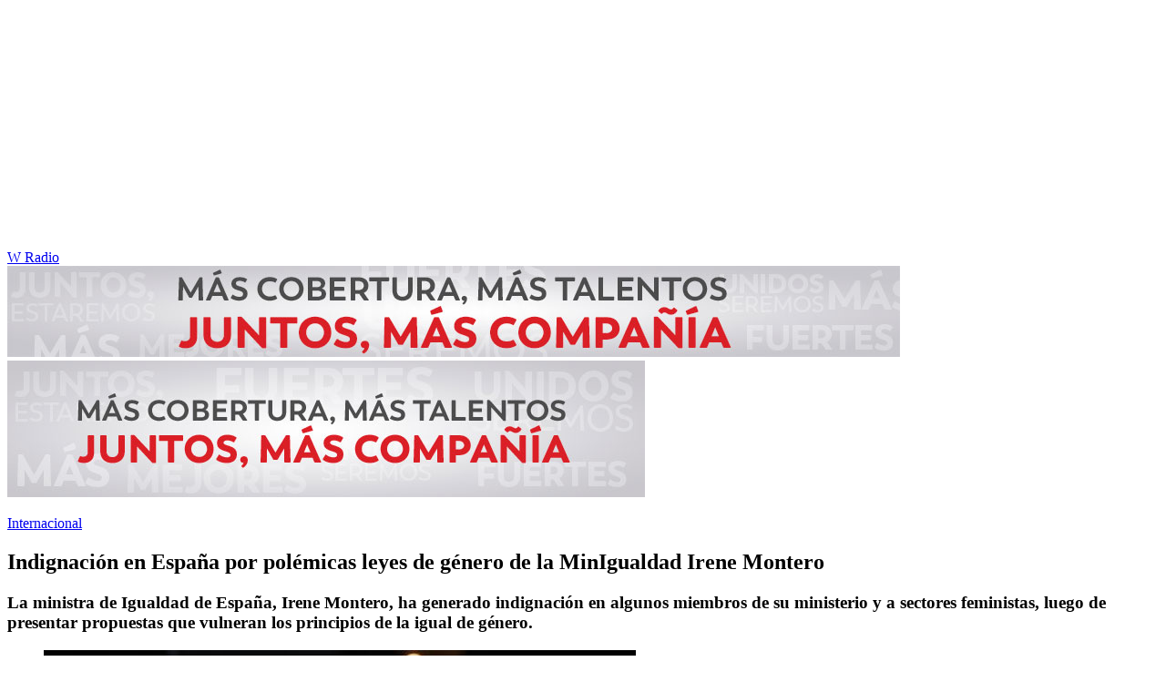

--- FILE ---
content_type: text/html; charset=utf-8
request_url: https://www.wradio.com.co/2022/11/28/indignacion-en-espana-por-polemicas-leyes-de-genero-de-la-minigualdad-irene-montero/
body_size: 22943
content:
<!DOCTYPE html><html lang="es"><head><meta charSet="utf-8"/><meta name="viewport" content="width=device-width, initial-scale=1.0, maximum-scale=5.0"/><meta http-equiv="X-UA-Compatible" content="ie=edge"/><meta name="google-site-verification" content="G2X5nOR8G3vXlNRwVmMbVxyTVTim2xrrwRbLIyKmlqc"/><meta name="format-detection" content="address=no;email=no,telephone:no"/><link rel="preload" href="https://www.wradio.com.co/resizer/v2/U6PFFOM7HNH35GOU2ACUFSFWRQ.jpg?auth=d5b6f63cbe0d2967652915423a7cf8d19b4661e50779f36918ee981368398233&amp;width=650&amp;height=488&amp;quality=70&amp;smart=true" imagesrcset="https://www.wradio.com.co/resizer/v2/U6PFFOM7HNH35GOU2ACUFSFWRQ.jpg?auth=d5b6f63cbe0d2967652915423a7cf8d19b4661e50779f36918ee981368398233&amp;width=288&amp;height=216&amp;quality=70&amp;smart=true 288w, https://www.wradio.com.co/resizer/v2/U6PFFOM7HNH35GOU2ACUFSFWRQ.jpg?auth=d5b6f63cbe0d2967652915423a7cf8d19b4661e50779f36918ee981368398233&amp;width=343&amp;height=257&amp;quality=70&amp;smart=true 343w, https://www.wradio.com.co/resizer/v2/U6PFFOM7HNH35GOU2ACUFSFWRQ.jpg?auth=d5b6f63cbe0d2967652915423a7cf8d19b4661e50779f36918ee981368398233&amp;width=382&amp;height=287&amp;quality=70&amp;smart=true 382w, https://www.wradio.com.co/resizer/v2/U6PFFOM7HNH35GOU2ACUFSFWRQ.jpg?auth=d5b6f63cbe0d2967652915423a7cf8d19b4661e50779f36918ee981368398233&amp;width=650&amp;height=488&amp;quality=70&amp;smart=true 650w, https://www.wradio.com.co/resizer/v2/U6PFFOM7HNH35GOU2ACUFSFWRQ.jpg?auth=d5b6f63cbe0d2967652915423a7cf8d19b4661e50779f36918ee981368398233&amp;width=736&amp;height=552&amp;quality=70&amp;smart=true 736w, https://www.wradio.com.co/resizer/v2/U6PFFOM7HNH35GOU2ACUFSFWRQ.jpg?auth=d5b6f63cbe0d2967652915423a7cf8d19b4661e50779f36918ee981368398233&amp;width=768&amp;height=576&amp;quality=70&amp;smart=true 800w" imagesizes="(min-width:990px) 650px, calc(100vw - 32px)" as="image" fetchpriority="high"/><link rel="preload" as="font" href="/pf/resources/wradio-colombia/fonts/Montserrat/Montserrat-regular.woff2?d=560&amp;mxId=00000000" type="font/woff2" crossorigin="anonymous"/><link rel="preload" as="font" href="/pf/resources/wradio-colombia/fonts/Roboto/Roboto-regular.woff2?d=560&amp;mxId=00000000" type="font/woff2" crossorigin="anonymous"/><link rel="preload" as="font" href="/pf/resources/wradio-colombia/fonts/Montserrat/Montserrat-bold.woff2?d=560&amp;mxId=00000000" type="font/woff2" crossorigin="anonymous"/><title>Indignación en España por polémicas leyes de género de la MinIgualdad Irene Montero </title><meta name="lang" content="es"/><meta name="referrer" content="no-referrer-when-downgrade"/><meta name="robots" content="index, follow, noarchive"/><meta name="robots" content="max-video-preview:3"/><meta name="robots" content="max-image-preview:large"/><meta name="robots" content="max-snippet:-1"/><meta name="description" content="La ministra de Igualdad de España, Irene Montero, ha generado indignación en algunos miembros de su ministerio y a sectores feministas, luego de presentar propuestas que vulneran los principios de la igual de género."/><meta name="organization" content="W Radio"/><meta property="article:modified_time" content="2022-11-28T07:40:16-05:00"/><meta property="article:published_time" content="2022-11-28T07:38:50-05:00"/><link rel="canonical" href="https://www.wradio.com.co/2022/11/28/indignacion-en-espana-por-polemicas-leyes-de-genero-de-la-minigualdad-irene-montero/"/><link rel="amphtml" href="https://www.wradio.com.co/2022/11/28/indignacion-en-espana-por-polemicas-leyes-de-genero-de-la-minigualdad-irene-montero/?outputType=amp"/><meta property="article:author" content="EFE"/><meta property="article:publisher" content="https://www.facebook.com/WRadioCo/"/><meta property="article:section" content="Internacional"/><meta property="article:tag" content="España"/><meta property="article:tag" content="Transexualidad"/><meta property="article:tag" content="Feminismo"/><link rel="alternate" href="https://www.wradio.com.co/arc/outboundfeeds/rss/category/internacional?outputType=xml" type="application/rss+xml" title="RSS sobre Internacional"/><meta property="og:title" content="Indignación en España por polémicas leyes de género de la MinIgualdad Irene Montero"/><meta property="og:description" content="La ministra de Igualdad de España, Irene Montero, ha generado indignación en algunos miembros de su ministerio y a sectores feministas, luego de presentar propuestas que vulneran los principios de la igual de género."/><meta property="og:image" content="https://www.wradio.com.co/resizer/v2/https%3A%2F%2Fcloudfront-us-east-1.images.arcpublishing.com%2Fprisaradioco%2FU6PFFOM7HNH35GOU2ACUFSFWRQ.jpg?auth=eb2bcbbf737b2b417e4ff2778020f2766d8f7d374f8a436409c1c99591009879&amp;height=800&amp;width=1200&amp;quality=70&amp;smart=true"/><meta property="og:image:width" content="1200"/><meta property="og:image:height" content="800"/><meta property="og:updated_time" content="2022-11-28T07:40:16-05:00"/><meta property="og:url" content="https://www.wradio.com.co/2022/11/28/indignacion-en-espana-por-polemicas-leyes-de-genero-de-la-minigualdad-irene-montero/"/><meta property="og:type" content="article"/><meta property="og:site_name" content="W Radio"/><meta property="fb:app_id" content="229574677178613"/><meta property="twitter:card" content="summary_large_image"/><meta property="twitter:site" content="@WRadioColombia"/><meta name="twitter:title" content="Indignación en España por polémicas leyes de género de la MinIgualdad Irene Montero"/><meta name="twitter:description" content="La ministra de Igualdad de España, Irene Montero, ha generado indignación en algunos miembros de su ministerio y a sectores feministas, luego de presentar propuestas que vulneran los principios de la igual de género."/><meta name="adUnit" property="adUnit" content="noticias/internacional"/><script type="application/javascript" id="polyfill-script">if(!Array.prototype.includes||!(window.Object && window.Object.assign)||!window.Promise||!window.Symbol||!window.fetch){document.write('<script type="application/javascript" src="/pf/dist/engine/polyfill.js?d=560&mxId=00000000" defer=""><\/script>')}</script><script id="fusion-engine-react-script" type="application/javascript" src="/pf/dist/engine/react.js?d=560&amp;mxId=00000000" defer=""></script><script id="fusion-engine-combinations-script" type="application/javascript" src="/pf/dist/components/combinations/default.js?d=560&amp;mxId=00000000" defer=""></script><script id="fusion-spa-sw" type="application/javascript">if('serviceWorker' in navigator){window.addEventListener('load',function(){navigator.serviceWorker.register('/sw-spa.js?d=560&mxId=00000000')})}</script><link rel="shortcut icon" type="image/x-icon" href="/pf/resources/wradio-colombia/favicon.ico?d=560&amp;mxId=00000000"/><link rel="icon" type="image/x-icon" href="/pf/resources/wradio-colombia/favicon.ico?d=560&amp;mxId=00000000"/><link rel="apple-touch-icon" href="/pf/resources/wradio-colombia/touch-icon-iphone.png?d=560&amp;mxId=00000000"/><link rel="apple-touch-icon" sizes="152x152" href="/pf/resources/wradio-colombia/touch-icon-ipad.png?d=560&amp;mxId=00000000"/><link rel="apple-touch-icon" sizes="180x180" href="/pf/resources/wradio-colombia/touch-icon-iphone-retina.png?d=560&amp;mxId=00000000"/><link rel="apple-touch-icon" sizes="167x167" href="/pf/resources/wradio-colombia/touch-icon-ipad-retina.png?d=560&amp;mxId=00000000"/><link rel="stylesheet" href="/pf/resources/dist/css/wradio-colombia/default.css?d=560&amp;mxId=00000000"/><link rel="stylesheet" href="/pf/resources/dist/css/wradio-colombia/directo.css?d=560&amp;mxId=00000000"/><style type="text/css">.c-s > div.mh266-100 {
    min-height: 100px;
  }
  @media (min-width: 990px) {
    .c-s > div.mh266-100 {
      min-height: 266px;
    }
  } </style><link rel="preconnect" href="//sdk.privacy-center.org"/><script src="https://player.prisamedia.com/core/js/coreplayer_launcher.js" defer="" id="psd"></script><script type="text/javascript" src="https://cmp.prisa.com/dist/cmp.js" defer=""></script><script src="https://ak-ads-ns.prisasd.com/slot/latam/slot.js" defer=""></script><script data-integration="inlineScripts" defer="">
  window.addEventListener('AfterSpaRender', e => {
    /* 
    if (document.querySelector('.custom-include-script') && typeof customIncludeScript !== 'undefined') {      
      customIncludeScript.run();
    }

    if (document.querySelector('.custom-include-script') && typeof customIncludeScriptsArray !== 'undefined') {
      customIncludeScriptsArray.forEach(script => script.run());
    }    
    */

    if (typeof initOneTap === 'function') {
        initOneTap();
    }
  });
  ;
  window.addEventListener('BeforeSpaRender', e => {
    window.spaReferrerUrl = e.target.location.href;
    window.spaReferrerHostname = new URL(window.spaReferrerUrl).hostname;
    window.isSpaNavigation = true;
    window.disableRefresh = (Fusion.metas.refresh && Fusion.metas.refresh.value) ? Fusion.metas.refresh.value === 'disabled' : false;
    // document.querySelector('.custom-include-script')?.remove();
    // document.querySelector('.custom-include-lib')?.remove();

    if (typeof removeOneTapElement === 'function') {
      removeOneTapElement('onetap-script');
      removeOneTapElement('g_id_onload');
    }

  });
  ;
    window.addEventListener('DOMContentLoaded', (event) => {
      queryly.init("981cce6be5c1404e", document.querySelectorAll("#fusion-app"));
      if (typeof queryly !== 'undefined') {
        const originalTrackSearch = queryly.util.trackSearch;
        queryly.util.trackSearch = (q, suggest, found) => {
          DTM.trackEvent('internalSearch', { onsiteSearchTerm: suggest || q, onsiteSearchResults: String(queryly.search.total) });
          originalTrackSearch(q, suggest, found);
        }
      }
    });
  ;
  window.addEventListener('DOMContentLoaded', (event) => {
    /* if (document.querySelector('.custom-include-script') && typeof customIncludeScript !== 'undefined') {
      customIncludeScript.run();
    }

    if (document.querySelector('.custom-include-script') && typeof customIncludeScriptsArray !== 'undefined') {
      customIncludeScriptsArray.forEach(script => script.run());
    }    
    */ 
   
    window.disableRefresh = false;
    window.hasYouTubeIframe = false
    window.hasVideo = false
    const refresh = setTimeout(() => {
      if (!['play', 'pause', 'LIVE_BUFFERING', 'LIVE_CONNECTING','first_play'].includes(PERSISTENT_PLAYER.getStatus()) && PERSISTENT_PLAYER.getAdModuleStatus() !== 'AdPlay' && !window.disableRefresh && !window.hasVideo && !window.hasYouTubeIframe) {      
        location.reload();
      }
    }, 240000);
  });

  /*
  window.addEventListener('load', e => {
    if (document.querySelector('.custom-include-script') && typeof customIncludeScript !== 'undefined') {
      customIncludeScript.run();
    }

    if (document.querySelector('.custom-include-script') && typeof customIncludeScriptsArray !== 'undefined') {
      customIncludeScriptsArray.forEach(script => script.run());
    }
  });
  */
  ;
  function registeredUser(){
    const capa = document.querySelector('.c-opc');
    const primerBoton = capa.querySelector('button');
    return primerBoton.querySelector('img') !== null;
  }

  function initOneTap() {
    if (!document.querySelector('.c-opc')){
      return false;
    }

    const env = 'prisaradioco';
    const isLogged = registeredUser();
    
    if (window.innerWidth < 980 || isLogged || env !== 'prisaradioco') {
      return false;
    }

    var script = document.createElement('script');
    var refererUri = (window.spaLocation) ? window.spaLocation : window.location.href; 
    var loginUri = 'https://connect.prisadigital.com/connect/google/wradioco/?redirect_uri=' + encodeURIComponent('https://seguro.wradio.com.co/rrss?onetap=1&referer=' + refererUri )+ '&encode=1';
    
    script.id = 'onetap-script';
    script.src = 'https://accounts.google.com/gsi/client';
    script.setAttribute('async', '');
    script.setAttribute('defer', '');

    var div = document.createElement('div');
    div.id = 'g_id_onload';
    div.setAttribute('data-client_id', '484514662025-st0c4mhjg9ei4p83u8sr8cs9si8b5qrr.apps.googleusercontent.com');
    div.setAttribute('data-context', 'signin');
    div.setAttribute('data-login_uri', loginUri);
    div.setAttribute('data-auto_select', 'false');
    div.setAttribute('data-close_on_tap_outside', 'false');
    div.setAttribute('data-itp_support', 'true');
    
    var body = document.getElementsByTagName('body')[0];
    var firstChild = body.firstChild;
    body.insertBefore(script, firstChild);
    body.insertBefore(div, firstChild);
  }

  function removeOneTapElement(id) {
    if ( document.getElementById(id) !== null) {
      document.getElementById(id).parentNode.removeChild(document.getElementById(id));
    }
  }

  window.addEventListener('DOMContentLoaded', (event) => {
    setTimeout(() => {
      initOneTap();
    }, 1000);
  });
  </script><script defer="" src="https://cdn.unblockia.com/h.js"></script><script defer="" src="https://www.youtube.com/iframe_api"></script><script>
            window._taboola = window._taboola || [];
            _taboola.push({article:'auto'});
            (function(e, f, u, i){
              if (!document.getElementById(i)){
                e.async = 1;
                e.src = u;
                e.id = i;
                f.parentNode.insertBefore(e, f);
              }
            })(document.createElement('script'), document.getElementsByTagName('script')[0], '//cdn.taboola.com/libtrc/grupoprisa-wradioco/loader.js', 'tb_loader_script');
            if (window.performance && typeof window.performance.mark == 'function') {
              window.performance.mark('tbl_ic');
            }
          </script><script>(function(d,s,id,h,t){ 
            var js,r,djs = d.getElementsByTagName(s)[0]; 
            if (d.getElementById(id)) {return;} 
            js = d.createElement('script');js.id =id;js.async=1; 
            js.h=h;js.t=t; 
            r=encodeURI(btoa(d.referrer)); 
            js.src="//"+h+"/pixel/js/"+t+"/"+r; 
            djs.parentNode.insertBefore(js, djs); 
           }(document, 'script', 'dogtrack-pixel','prlt.spxl.socy.es', 'PRLT_095_058_701'));</script><script> let customIncludeScript; const customIncludeScriptsArray = [];</script><script id="pmuserjs" src="https://static.prisa.com/dist/subs/pmuser/v2/stable/pmuser.min.js"></script>
<script>(window.BOOMR_mq=window.BOOMR_mq||[]).push(["addVar",{"rua.upush":"false","rua.cpush":"true","rua.upre":"false","rua.cpre":"true","rua.uprl":"false","rua.cprl":"false","rua.cprf":"false","rua.trans":"SJ-de63ed4c-366a-4d1e-90c1-033da2ee535b","rua.cook":"false","rua.ims":"false","rua.ufprl":"false","rua.cfprl":"true","rua.isuxp":"false","rua.texp":"norulematch","rua.ceh":"false","rua.ueh":"false","rua.ieh.st":"0"}]);</script>
                              <script>!function(e){var n="https://s.go-mpulse.net/boomerang/";if("False"=="True")e.BOOMR_config=e.BOOMR_config||{},e.BOOMR_config.PageParams=e.BOOMR_config.PageParams||{},e.BOOMR_config.PageParams.pci=!0,n="https://s2.go-mpulse.net/boomerang/";if(window.BOOMR_API_key="SEL4K-Z6XWB-UC43S-J9FAB-5Y46Z",function(){function e(){if(!o){var e=document.createElement("script");e.id="boomr-scr-as",e.src=window.BOOMR.url,e.async=!0,i.parentNode.appendChild(e),o=!0}}function t(e){o=!0;var n,t,a,r,d=document,O=window;if(window.BOOMR.snippetMethod=e?"if":"i",t=function(e,n){var t=d.createElement("script");t.id=n||"boomr-if-as",t.src=window.BOOMR.url,BOOMR_lstart=(new Date).getTime(),e=e||d.body,e.appendChild(t)},!window.addEventListener&&window.attachEvent&&navigator.userAgent.match(/MSIE [67]\./))return window.BOOMR.snippetMethod="s",void t(i.parentNode,"boomr-async");a=document.createElement("IFRAME"),a.src="about:blank",a.title="",a.role="presentation",a.loading="eager",r=(a.frameElement||a).style,r.width=0,r.height=0,r.border=0,r.display="none",i.parentNode.appendChild(a);try{O=a.contentWindow,d=O.document.open()}catch(_){n=document.domain,a.src="javascript:var d=document.open();d.domain='"+n+"';void(0);",O=a.contentWindow,d=O.document.open()}if(n)d._boomrl=function(){this.domain=n,t()},d.write("<bo"+"dy onload='document._boomrl();'>");else if(O._boomrl=function(){t()},O.addEventListener)O.addEventListener("load",O._boomrl,!1);else if(O.attachEvent)O.attachEvent("onload",O._boomrl);d.close()}function a(e){window.BOOMR_onload=e&&e.timeStamp||(new Date).getTime()}if(!window.BOOMR||!window.BOOMR.version&&!window.BOOMR.snippetExecuted){window.BOOMR=window.BOOMR||{},window.BOOMR.snippetStart=(new Date).getTime(),window.BOOMR.snippetExecuted=!0,window.BOOMR.snippetVersion=12,window.BOOMR.url=n+"SEL4K-Z6XWB-UC43S-J9FAB-5Y46Z";var i=document.currentScript||document.getElementsByTagName("script")[0],o=!1,r=document.createElement("link");if(r.relList&&"function"==typeof r.relList.supports&&r.relList.supports("preload")&&"as"in r)window.BOOMR.snippetMethod="p",r.href=window.BOOMR.url,r.rel="preload",r.as="script",r.addEventListener("load",e),r.addEventListener("error",function(){t(!0)}),setTimeout(function(){if(!o)t(!0)},3e3),BOOMR_lstart=(new Date).getTime(),i.parentNode.appendChild(r);else t(!1);if(window.addEventListener)window.addEventListener("load",a,!1);else if(window.attachEvent)window.attachEvent("onload",a)}}(),"".length>0)if(e&&"performance"in e&&e.performance&&"function"==typeof e.performance.setResourceTimingBufferSize)e.performance.setResourceTimingBufferSize();!function(){if(BOOMR=e.BOOMR||{},BOOMR.plugins=BOOMR.plugins||{},!BOOMR.plugins.AK){var n="true"=="true"?1:0,t="",a="aoiqhlix3this2l6yasa-f-bac58e197-clientnsv4-s.akamaihd.net",i="false"=="true"?2:1,o={"ak.v":"39","ak.cp":"1196237","ak.ai":parseInt("714865",10),"ak.ol":"0","ak.cr":9,"ak.ipv":4,"ak.proto":"h2","ak.rid":"46de61f6","ak.r":41406,"ak.a2":n,"ak.m":"dscr","ak.n":"ff","ak.bpcip":"3.145.3.0","ak.cport":36244,"ak.gh":"23.216.9.137","ak.quicv":"","ak.tlsv":"tls1.3","ak.0rtt":"","ak.0rtt.ed":"","ak.csrc":"-","ak.acc":"","ak.t":"1769914404","ak.ak":"hOBiQwZUYzCg5VSAfCLimQ==5XTZ/cPgs2K3ixBteYKEk6abiS+FjnupVWNw2gJz0s2Mn7cE5+rc1sBpXEkycp7Hmg2eH/BMs3G/[base64]/6xzhVRnSZ0u+eooAI4r9FQkvZ6IdSYwVZxJ2/o1Icp4AaXtO3qkfAifjLuLKLQ0inF2VDtittBq7O6vytHMOVhu3lloXLLJdRiYfxH0=","ak.pv":"38","ak.dpoabenc":"","ak.tf":i};if(""!==t)o["ak.ruds"]=t;var r={i:!1,av:function(n){var t="http.initiator";if(n&&(!n[t]||"spa_hard"===n[t]))o["ak.feo"]=void 0!==e.aFeoApplied?1:0,BOOMR.addVar(o)},rv:function(){var e=["ak.bpcip","ak.cport","ak.cr","ak.csrc","ak.gh","ak.ipv","ak.m","ak.n","ak.ol","ak.proto","ak.quicv","ak.tlsv","ak.0rtt","ak.0rtt.ed","ak.r","ak.acc","ak.t","ak.tf"];BOOMR.removeVar(e)}};BOOMR.plugins.AK={akVars:o,akDNSPreFetchDomain:a,init:function(){if(!r.i){var e=BOOMR.subscribe;e("before_beacon",r.av,null,null),e("onbeacon",r.rv,null,null),r.i=!0}return this},is_complete:function(){return!0}}}}()}(window);</script></head><body class="story noticia"><script>window.DTM={eventQueue:[],trackEvent:function(eventName,data){window.DTM.eventQueue.push({eventName,data})}};</script><div id="fusion-app"><div id="wradio_gpt-NSTD3"></div><div id="wradio_gpt-INTER"></div><div id="wradio_gpt-SKIN"></div><div id="wradio_gpt-SKY1"></div><div id="wradio_gpt-SKY2"></div><script type="application/ld+json">{"@context":"https://schema.org","@type":"NewsMediaOrganization","name":"W Radio","url":"https://www.wradio.com.co/","logo":"https://www.wradio.com.co/pf/resources/wradio-colombia/img/logow.svg?d=560&mxId=00000000","sameAs":["https://www.facebook.com/WRadioCo/","https://www.youtube.com/c/wradiooficial/","https://twitter.com/WRadioColombia/","https://instagram.com/wradioco/"]}</script><script type="application/ld+json">{"@context":"https://schema.org","@type":"NewsArticle","mainEntityofPage":"https://www.wradio.com.co/2022/11/28/indignacion-en-espana-por-polemicas-leyes-de-genero-de-la-minigualdad-irene-montero/","url":"https://www.wradio.com.co/2022/11/28/indignacion-en-espana-por-polemicas-leyes-de-genero-de-la-minigualdad-irene-montero/","headline":"Indignación en España por polémicas leyes de género de la MinIgualdad Irene Montero","description":"La ministra de Igualdad de España, Irene Montero, ha generado indignación en algunos miembros de su ministerio y a sectores feministas, luego de presentar propuestas que vulneran los principios de la igual de género.","datePublished":"2022-11-28T07:38:50.252Z","publisher":{"@type":"NewsMediaOrganization","name":"W Radio","url":"https://www.wradio.com.co","logo":{"@type":"ImageObject","url":"https://www.wradio.com.co/pf/resources/wradio-colombia/img/logow.svg?d=560&mxId=00000000","width":300,"height":77}},"dateModified":"2022-11-28T07:40:16.851Z","articleBody":"<b>La rebaja de condenas a delincuentes sexuales en aplicación de una nueva ley marca este año en España</b> el día internacional contra la violencia hacia las mujeres, <b>con el feminismo dividido también sobre otras normas en tramitación para regular el cambio de sexo y la prostitución.</b>La conocida como<b> ley del “solo sí es sí”, pues se basa en el consentimiento expreso de relaciones sexuales sin ningún tipo de violencia,</b> es uno de los proyectos estrella de la ministra de Igualdad, Irene Montero, cuestionada por esta y otras normas pero que ha recibido apoyos incluso desde el exterior, entre ellos presidentes de izquierdas en América Latina.Mandatarios como los de Argentina, Alberto Fernández; Chile, Gabriel Boric; y Colombia, Gustavo Petro, <b>se han solidarizado estos días con la ministra tras los insultos de tinte machista</b> que recibió de una parlamentaria del partido ultraderechista Vox.<b>La Ley de Garantía Integral de la Libertad Sexual elimina el delito de abusos sexuales y define como agresión todo comportamiento sexual sin consentimiento expreso, </b>con lo que la pena mínima es ahora más baja y algunos condenados incluso han salido de prisión, en una aplicación de la norma por parte jueces a los que Montero calificó de machistas.El Gobierno de coalición entre el partido socialista PSOE y la formación de izquierda Unidas Podemos, a la que pertenece la ministra, espera que el Tribunal Supremo unifique la doctrina, pues<b> otros jueces rechazan esa rebaja, pero la ley supone otra brecha más dentro del Ejecutivo</b>, con varias ministras del ala socialista, alguna de ellas jueza de profesión, a favor de revisar la norma.Esas diferencias se aprecian también en otras leyes en tramitación en el Parlamento español, que igualmente dividen al movimiento feminista en España.Una de ellas es la conocida como<b> ley trans, una reivindicación histórica del colectivo LGTBI para permitir el cambio de sexo por mera voluntad,</b> sin necesidad de tratamientos o informes médicos o psicológicos, ante la que grupos <b>feministas alertan de que derivará en que algunos hombres puedan ocupar espacios reservados ahora para las mujeres.</b>Los socialistas planten que un juez autorice el cambio de sexo registral a los menores de 16 años y mayores de 12, mientras su socio limita la intervención del juez a menores de 14 y mayores de 12 mientras entre los 14 y los 16 basta con que estén asistidos por padres o tutores.La ley se tramitaba por un procedimiento de urgencia, pues<b> Igualdad quiere que esté aprobada antes de acabar el año, </b>pero el Parlamento acordó el jueves que el trámite sea más prolongado, a propuesta del principal grupo de oposición, el conservador Partido Popular, que rechaza la libre autodeterminación de género.Otra ley que divide tanto a la izquierda como al feminismo es la que se <b>debate sobre la prostitución, entre quienes defienden el derecho de las mujeres a prestar servicios sexuales </b>y quienes la consideran una forma de violencia.Mientras desde la parte socialista se aboga por abolir la prostitución y el proxenetismo, con castigos incluso para los clientes y quienes cedan locales para ejercerla, su socio es más partidario de regularla, <b>incorporando a la legislación laboral a quienes decidan libremente prestar “servicios sexuales” </b>frente a los que conllevan una explotación de mujeres.Instituciones, entidades sociales y movimientos feministas conmemoran este viernes en España el día internacional para la erradicación de la violencia contra las mujeres con actos y manifestaciones a lo largo del país, para recordar a las 38 mujeres asesinadas por sus parejas o exparejas en lo que va de año.","keywords":["España","Transexualidad","Feminismo"],"image":{"@type":"ImageObject","caption":"Irene Montero, ministra de Igualdad de España propone leyes que violan los principios de la igualdad de género,","url":"https://www.wradio.com.co/resizer/v2/https%3A%2F%2Fcloudfront-us-east-1.images.arcpublishing.com%2Fprisaradioco%2FU6PFFOM7HNH35GOU2ACUFSFWRQ.jpg?auth=eb2bcbbf737b2b417e4ff2778020f2766d8f7d374f8a436409c1c99591009879&height=800&width=1200&quality=70&smart=true","width":1200,"height":800},"author":[{"@type":"Person","name":"EFE","url":"https://www.wradio.com.co/autor/agencia_efe/a/"}]}</script><div class="c-s"><div class="mh266-100"><div id="wradio_gpt-LDB1"></div></div><header><div class="menu"></div><div class="c-h-w"><div class="c-h-d"></div><div class="c-h-p"><a href="/" title="W Radio" class="logo">W Radio</a><div id="radio-station-select" style="display:none"><ul><li><a href="#" title="Hable con el programa">Hable con el programa</a></li><li class="ondirect"><svg class="microfono"></svg><span class="programa-w"></span></li></ul></div></div></div></header></div><main><section class="c-cad free"></section><div></div><div><div><style>
.bannerdesktop img{
        margin:0 auto;
        text-align:center;}
@media (max-width:600px){
.bannermovil img{
        margin:0 auto;
        text-align:center;
padding: 0 16px;
    }
}
</style>
<div><a class="bannerdesktop" href= https://caracol.com.co/><img src= https://cr00.epimg.net/especiales/arcsites/wco/img/epigrafe-caracol.jpg class="lazy-hidden" title="MÁS COBERTURA, MÁS TALENTOS. JUNTOS, MAS COMPAÑÍA"></a>
<a class="bannermovil" href= https://caracol.com.co/><img src=https://cr00.epimg.net/especiales/arcsites/wco/img/epigrafe-mobie.jpg class="lazy-hidden" title="MÁS COBERTURA, MÁS TALENTOS. JUNTOS, MAS COMPAÑÍA"></a></div></div></div><article><header><p class="bcrumb"><a href="/internacional/" title="Internacional">Internacional</a></p><div class="cint"></div><h1>Indignación en España por polémicas leyes de género de la MinIgualdad Irene Montero</h1><h3>La ministra de Igualdad de España, Irene Montero, ha generado indignación en algunos miembros de su ministerio y a sectores feministas, luego de presentar propuestas que vulneran los principios de la igual de género.</h3></header><div class="cnt-data-art"><div class="c-i"><div class="lead-art"><figure><img src="https://www.wradio.com.co/resizer/v2/U6PFFOM7HNH35GOU2ACUFSFWRQ.jpg?auth=d5b6f63cbe0d2967652915423a7cf8d19b4661e50779f36918ee981368398233&amp;width=650&amp;height=488&amp;quality=70&amp;smart=true" alt="Irene Montero, ministra de Igualdad de España propone leyes que violan los principios de la igualdad de género," loading="eager" importance="high" width="650" height="488" srcSet="https://www.wradio.com.co/resizer/v2/U6PFFOM7HNH35GOU2ACUFSFWRQ.jpg?auth=d5b6f63cbe0d2967652915423a7cf8d19b4661e50779f36918ee981368398233&amp;width=288&amp;height=216&amp;quality=70&amp;smart=true 288w, https://www.wradio.com.co/resizer/v2/U6PFFOM7HNH35GOU2ACUFSFWRQ.jpg?auth=d5b6f63cbe0d2967652915423a7cf8d19b4661e50779f36918ee981368398233&amp;width=343&amp;height=257&amp;quality=70&amp;smart=true 343w, https://www.wradio.com.co/resizer/v2/U6PFFOM7HNH35GOU2ACUFSFWRQ.jpg?auth=d5b6f63cbe0d2967652915423a7cf8d19b4661e50779f36918ee981368398233&amp;width=382&amp;height=287&amp;quality=70&amp;smart=true 382w, https://www.wradio.com.co/resizer/v2/U6PFFOM7HNH35GOU2ACUFSFWRQ.jpg?auth=d5b6f63cbe0d2967652915423a7cf8d19b4661e50779f36918ee981368398233&amp;width=650&amp;height=488&amp;quality=70&amp;smart=true 650w, https://www.wradio.com.co/resizer/v2/U6PFFOM7HNH35GOU2ACUFSFWRQ.jpg?auth=d5b6f63cbe0d2967652915423a7cf8d19b4661e50779f36918ee981368398233&amp;width=736&amp;height=552&amp;quality=70&amp;smart=true 736w, https://www.wradio.com.co/resizer/v2/U6PFFOM7HNH35GOU2ACUFSFWRQ.jpg?auth=d5b6f63cbe0d2967652915423a7cf8d19b4661e50779f36918ee981368398233&amp;width=768&amp;height=576&amp;quality=70&amp;smart=true 800w" sizes="(min-width:990px) 650px, calc(100vw - 32px)"/><figcaption class="fc"><p><span>Irene Montero, ministra de Igualdad de España propone leyes que violan los principios de la igualdad de género,</span> / <span>Europa Press News</span></p></figcaption></figure><button class="bt-am"></button></div><aside class="cnt-interaccion"><div></div><ul><li><button title="facebook" class="bt-fa">facebook</button></li><li><button title="twitter" class="bt-tw">twitter</button></li><li><button title="linkedIn" class="bt-li">linkedIn</button></li><li><button title="whatsapp" class="bt-wh">whatsapp</button></li></ul></aside><div class="cnt-byline"><div><p><a href="/autor/agencia_efe/a/" class="aw-wb">EFE</a></p></div><time date-time="2022-11-28T12:40:16.540-5:00"><span class="a_ti">28/11/2022 - 7:40 h COT</span></time></div><div class="cnt-txt"><p><b>La rebaja de condenas a delincuentes sexuales en aplicación de una nueva ley marca este año en España</b> el día internacional contra la violencia hacia las mujeres, <b>con el feminismo dividido también sobre otras normas en tramitación para regular el cambio de sexo y la prostitución.</b></p><p>La conocida como<b> ley del “solo sí es sí”, pues se basa en el consentimiento expreso de relaciones sexuales sin ningún tipo de violencia,</b> es uno de los proyectos estrella de la ministra de Igualdad, Irene Montero, cuestionada por esta y otras normas pero que ha recibido apoyos incluso desde el exterior, entre ellos presidentes de izquierdas en América Latina.</p><section class="c-sum la"><p>Lea en La W</p><ul><li><a href="https://www.wradio.com.co/2022/03/23/se-ha-planteado-el-ministerio-de-la-igualdad-es-una-necesidad-para-este-pais-francia-marquez/">“Se ha planteado el Ministerio de la Igualdad, es una necesidad para este país”: Francia Márquez</a></li><li><a href="https://www.wradio.com.co/2022/08/15/esta-semana-se-radicara-el-proyecto-para-la-creacion-del-ministerio-de-la-igualdad/">Esta semana se radicará el proyecto para la creación del Ministerio de la Igualdad</a></li><li><a href="https://www.wradio.com.co/2022/10/31/petro-firmo-mensaje-de-urgencia-para-la-aprobacion-del-ministerio-de-la-igualdad/">Petro firmó mensaje de urgencia para la aprobación del Ministerio de la Igualdad</a></li></ul></section><p>Mandatarios como los de Argentina, Alberto Fernández; Chile, Gabriel Boric; y Colombia, Gustavo Petro, <b>se han solidarizado estos días con la ministra tras los insultos de tinte machista</b> que recibió de una parlamentaria del partido ultraderechista Vox.</p><p><b>La Ley de Garantía Integral de la Libertad Sexual elimina el delito de abusos sexuales y define como agresión todo comportamiento sexual sin consentimiento expreso, </b>con lo que la pena mínima es ahora más baja y algunos condenados incluso han salido de prisión, en una aplicación de la norma por parte jueces a los que Montero calificó de machistas.</p><p>El Gobierno de coalición entre el partido socialista PSOE y la formación de izquierda Unidas Podemos, a la que pertenece la ministra, espera que el Tribunal Supremo unifique la doctrina, pues<b> otros jueces rechazan esa rebaja, pero la ley supone otra brecha más dentro del Ejecutivo</b>, con varias ministras del ala socialista, alguna de ellas jueza de profesión, a favor de revisar la norma.</p><h3><b>Discrepancia sobre las leyes</b></h3><p>Esas diferencias se aprecian también en otras leyes en tramitación en el Parlamento español, que igualmente dividen al movimiento feminista en España.</p><p>Una de ellas es la conocida como<b> ley trans, una reivindicación histórica del colectivo LGTBI para permitir el cambio de sexo por mera voluntad,</b> sin necesidad de tratamientos o informes médicos o psicológicos, ante la que grupos <b>feministas alertan de que derivará en que algunos hombres puedan ocupar espacios reservados ahora para las mujeres.</b></p><p>Los socialistas planten que un juez autorice el cambio de sexo registral a los menores de 16 años y mayores de 12, mientras su socio limita la intervención del juez a menores de 14 y mayores de 12 mientras entre los 14 y los 16 basta con que estén asistidos por padres o tutores.</p><p>La ley se tramitaba por un procedimiento de urgencia, pues<b> Igualdad quiere que esté aprobada antes de acabar el año, </b>pero el Parlamento acordó el jueves que el trámite sea más prolongado, a propuesta del principal grupo de oposición, el conservador Partido Popular, que rechaza la libre autodeterminación de género.</p><p>Otra ley que divide tanto a la izquierda como al feminismo es la que se <b>debate sobre la prostitución, entre quienes defienden el derecho de las mujeres a prestar servicios sexuales </b>y quienes la consideran una forma de violencia.</p><p>Mientras desde la parte socialista se aboga por abolir la prostitución y el proxenetismo, con castigos incluso para los clientes y quienes cedan locales para ejercerla, su socio es más partidario de regularla, <b>incorporando a la legislación laboral a quienes decidan libremente prestar “servicios sexuales” </b>frente a los que conllevan una explotación de mujeres.</p><p>Instituciones, entidades sociales y movimientos feministas conmemoran este viernes en España el día internacional para la erradicación de la violencia contra las mujeres con actos y manifestaciones a lo largo del país, para recordar a las 38 mujeres asesinadas por sus parejas o exparejas en lo que va de año.</p></div><div class="tags e-3"><button>Más</button><ul><li><a href="/tag/espana/a/" title="España">España</a></li><li><a href="/tag/transexualidad/a/" title="Transexualidad">Transexualidad</a></li><li><a href="/tag/feminismo/a/" title="Feminismo">Feminismo</a></li></ul></div><div data-fusion-collection="features" data-fusion-type="articleStructuredData/default"></div><aside id="taboola-below-article-thumbnails"></aside></div><div class="c-d"><div class="cnt-publi"><div id="wradio_gpt-MPU1"></div></div><aside class="ult"><p><span>Últimas Noticias</span></p><ul><li><a href="https://caracol.com.co/2026/02/01/quienes-fueron-las-personas-asesinadas-en-la-masacre-de-riohacha-esto-se-sabe/">¿Quiénes fueron las personas asesinadas en la masacre de Riohacha? Esto se sabe</a></li><li><a href="https://caracol.com.co/2026/02/01/diaz-canel-acusa-a-eeuu-de-usar-los-mismos-pretextos-de-venezuela-para-agredir-a-cuba/">Díaz-Canel acusa a EE.UU. de usar los mismos “pretextos” de Venezuela para agredir a Cuba</a></li><li><a href="https://caracol.com.co/2026/02/01/comision-que-estudia-inscripcion-de-ivan-cepeda-en-la-consulta-de-marzo-no-ha-presentado-ponencia/">Comisión que estudia inscripción de Iván Cepeda en la consulta de marzo no ha presentado ponencia</a></li><li><a href="https://caracol.com.co/2026/02/01/camiones-se-acumulan-en-frontera-colombia-ecuador-antes-de-entrada-en-vigor-de-aranceles/">Camiones se acumulan en frontera Colombia-Ecuador antes de entrada en vigor de aranceles</a></li><li><a href="https://caracol.com.co/2026/02/01/trump-ordeno-retirar-la-presencia-de-agentes-federales-en-protestas-de-minneapolis/">Trump ordenó retirar la presencia de agentes federales en protestas de Minneapolis</a></li><li><a href="https://caracol.com.co/2026/02/01/familiares-y-amigos-de-jaime-esteban-moreno-estudiante-asesinado-en-bogota-le-hicieron-una-misa/">Familiares y amigos de Jaime Esteban Moreno, estudiante asesinado en Bogotá, le hicieron una misa</a></li></ul></aside><div class="cnt-publi"><div id="wradio_gpt-MPU2"></div></div></div></div></article><div class="sig-art"><p>El siguiente artículo se está cargando</p></div></main><footer><ul class="c-sn"><li><a class="tw" href="https://twitter.com/WRadioColombia/" title="Ir a Twitter" target="_blank" rel="noopener noreferrer nofollow">4.4M</a></li><li><a class="fb" href="https://www.facebook.com/WRadioCo/" title="Ir a Facebook" target="_blank" rel="noopener noreferrer nofollow">1.7M</a></li><li><a class="in" href="https://instagram.com/wradioco/" title="Ir a Instagram" target="_blank" rel="noopener noreferrer nofollow">947K</a></li><li><a class="tt" href="https://www.tiktok.com/@wradiocolombia" title="Ir a TikTok" target="_blank" rel="noopener noreferrer nofollow">945,9K</a></li><li><a class="yt" href="https://www.youtube.com/c/wradiooficial/" title="Ir a YouTube" target="_blank" rel="noopener noreferrer nofollow">1,06M</a></li><li><a class="wp" href="https://whatsapp.com/channel/0029VZzfBPr7Noa8I9pRuP2E" title="Ir a WhatsApp" target="_blank" rel="noopener noreferrer nofollow">393K</a></li></ul><div class="c-gr"><div id="pie"><div id="pie-comun9" class=""><span></span></div></div></div><ul class="socio"><li><span>Asociado a:</span></li><li><a href="https://www.iabcolombia.com/" target="_blank" title="Interactive Advertising Bureau | iab Colombia" rel="noreferrer"><img src="https://cr00.epimg.net/especiales/img-arc/wradio-colombia/logo-iabcol.svg" alt="Interactive Advertising Bureau | iab Colombia" class="lazy-hidden" width="130" height="40" loading="lazy"/></a></li><li><a href="https://www.asomedios.com/" target="_blank" title="Asomedios" rel="noreferrer"><img src="https://cr00.epimg.net/especiales/img-arc/wradio-colombia/logo-asomedios.svg" alt="Asomedios" class="lazy-hidden" width="43" height="40" loading="lazy"/></a></li></ul><ul class="c-ln"><li><a href="/aviso-legal/" title="Aviso legal">Aviso legal</a></li><li><a href="/politica-privacidad/" title="Política de Privacidad" target="_blank" rel="noreferrer">Política de Protección de Datos</a></li><li><a title="Política de cookies" href="/politica-cookies/" rel="nofollow">Política de cookies</a></li><li><a id="cookieShowButton" title="Configuración de cookies" href="#" rel="noopener noreferrer">Configuración de cookies</a></li><li><a href="/transparencia/" title="Transparencia" target="_blank" rel="noreferrer">Transparencia</a></li><li><a href="/soluciones-w/" title="Soluciones W">Soluciones W</a></li><li><a href="/telefonos/" title="Teléfonos">Teléfonos</a></li><li><a href="/escribanos/" title="ir a contactos de W Radio">Escríbanos</a></li></ul><div class="txt-fot"><p><b>© CARACOL S.A. Todos los derechos reservados.</b><br/>CARACOL S.A. realiza una reserva expresa de las reproducciones y usos de las obras y otras prestaciones accesibles desde este sitio web a medios de lectura mecánica u otros medios que resulten adecuados.</p></div></footer><div id="fusion-static-enter:persistent-player" style="display:none" data-fusion-component="persistent-player" data-persistent-entry="true"></div><section class="cnt-player-permanente" style="bottom:0"><div class="pl-colapsado reproduciendo" id="serper_parent"><button class="bt-desplegar-alternativos pp-toggle">Otros directos</button><button class="bt-boletin"></button><div class="cnt-banner" id="player-ads" style="display:none"><div class="player-live-banner-sync" id="publi_banner_sync"></div></div><div id="player-permanenteCS"></div><button class="bt-desplegar pp-toggle">Desplegar</button></div><div class="cnt-player-desplegado"><div class="cnt-controles"><button class="bt-cerrar pp-toggle">Cerrar</button><button class="bt-share pp-toggle-share">Compartir</button><button class="bt-mas pp-toggle-more">Más opciones</button></div><div><div class="sup"><div class="imagen"><div class="cnt-banner" id="publi-sup"></div><img src="/pf/resources/wradio-colombia/img/logow.svg?d=560" width="250" height="250" alt="W Radio"/></div><div class="cnt-txt-audio"><div class="estado directo"><span>Directo</span></div><div class="cnt-info"><p class="info-emisora"><b></b></p><p class="info-programa"><b></b></p><p class="info-presentador"></p><p class="txt-publicidad">Tu contenido empezará después de la publicidad</p></div><div class="ds-progreso"><span></span><p class="start"></p><p class="end"></p></div><div class="botones"><button class="menos">rebobinar 15 segundos</button><button class="play">Play</button><button class="mas">adelantar 15 segundos</button><div class="cnt-volumen"><button class="bt-volumen">Mute</button><div><span></span><button>Volumen</button></div></div></div><div class="opc-video"><button class="bt-rt-directo btn-player-directo">Volver al directo</button></div><div class="opc-hable"><a title="Hable con el programa" class="bt-program" href="/">Hable con el programa</a></div><div class="cnt-time"></div></div></div><div class="inf"><div class="accordion"><p class="item-accordion programacion activo" data-name="live">Programación</p><div class="listado-ver cnt-programacion"><ul><li><a href="/programacion/" target="_blank" title="Ver programación completa" rel="noreferrer" class="view-schedule">Ver programación completa</a></li></ul></div><p class="item-accordion emisora" data-name="stations">Señales</p><div class="cnt-buscador-emisoras"><button class="bt-ampliar">Ampliar</button><div class="cnt-cabecera"><p>Elige una ciudad</p></div><div><div class="buscador-emisora"><form><button class="submit">Buscar</button><input placeholder="Buscar emisora o provincia" type="search"/></form></div><div class="cnt-resultados"><p></p></div></div></div></div><div class="capa-compartir"><p>Compartir</p><button class="bt-cerrar pp-close-share">Cerrar</button><div><p><span class="copyurl"></span><button class="copytoclip">Copiar</button></p><div class="cnt-cut-audio"><button>Empezar audio compartido desde<b></b></button></div><ul class="share-buttons"><li><button class="btn-share-audio facebook" data-ssnn="facebook">Compartir en Facebook</button></li><li><button class="btn-share-audio twitter" data-ssnn="twitter">Compartir en Twitter</button></li><li><button class="btn-share-audio whatsapp" data-ssnn="whatsapp">Compartir en WhatsApp</button></li><li><button class="btn-share-audio linkedin" data-ssnn="linkedin">Compartir en LinkedIn</button></li></ul></div></div><div class="mas-acciones"><div><p>Más acciones</p><button class="bt-cerrar pp-toggle-more">Cerrar</button><ul><li><a class="prog t_b" href="#" title="Ir al programa" target="_blank">Ir al programa</a></li><li><a href="#" class="dwld" download="">Descargar audio</a></li><li><button class="susc pp-subscription-open">Suscríbete</button></li></ul></div></div><div class="suscribete"><div><p>Suscríbete</p><button class="bt-cerrar pp-toggle-more">Cerrar</button><ul><li></li></ul></div></div><p>Tu contenido empezará después de la publicidad</p></div></div></div></section><div id="fusion-static-exit:persistent-player" style="display:none" data-fusion-component="persistent-player" data-persistent-exit="true"></div></div><script id="fusion-metadata" type="application/javascript">window.Fusion=window.Fusion||{};Fusion.arcSite="wradio-colombia";Fusion.contextPath="/pf";Fusion.mxId="00000000";Fusion.deployment="560";Fusion.globalContent={"_id":"3TIH6HAIVJBGXCUYRAPUR6ZDNQ","type":"story","version":"0.10.7","content_elements":[{"_id":"S623LT6SHVCXXCMAZUVUID65DE","type":"text","additional_properties":{},"content":"<b>La rebaja de condenas a delincuentes sexuales en aplicación de una nueva ley marca este año en España</b> el día internacional contra la violencia hacia las mujeres, <b>con el feminismo dividido también sobre otras normas en tramitación para regular el cambio de sexo y la prostitución.</b>"},{"_id":"BPR3CKEDAVBBTKJOV56LFXZPHI","type":"text","additional_properties":{},"content":"La conocida como<b> ley del “solo sí es sí”, pues se basa en el consentimiento expreso de relaciones sexuales sin ningún tipo de violencia,</b> es uno de los proyectos estrella de la ministra de Igualdad, Irene Montero, cuestionada por esta y otras normas pero que ha recibido apoyos incluso desde el exterior, entre ellos presidentes de izquierdas en América Latina."},{"_id":"JZMNZQ7I3RATLBYEMMWHOFNGAU","type":"link_list","subtype":"masinformacion","additional_properties":{"_id":"CF7AKQMT6ZA5ZGXK57EQXBJDMA"},"title":"Lea en La W","items":[{"_id":"5ZRXZAG64FHLHLB6S25IYXIWPQ","content":"“Se ha planteado el Ministerio de la Igualdad, es una necesidad para este país”: Francia Márquez","description":{"_id":"KC53HNUP2BDOTBAS3IODHGYB44","content":"","type":"text"},"type":"interstitial_link","url":"https://www.wradio.com.co/2022/03/23/se-ha-planteado-el-ministerio-de-la-igualdad-es-una-necesidad-para-este-pais-francia-marquez/"},{"_id":"EQODPJRAENHPXHG6MRIVIKPIUQ","content":"Esta semana se radicará el proyecto para la creación del Ministerio de la Igualdad","description":{"_id":"6SK7HPM24VH4TIHPPKZ4X2Z5C4","content":"","type":"text"},"type":"interstitial_link","url":"https://www.wradio.com.co/2022/08/15/esta-semana-se-radicara-el-proyecto-para-la-creacion-del-ministerio-de-la-igualdad/"},{"_id":"G5RQUXRLOZFCPGHNBNUTPQOM7Q","content":"Petro firmó mensaje de urgencia para la aprobación del Ministerio de la Igualdad","description":{"_id":"M2PED74A7BARFBQCMDUSB2TDT4","content":"","type":"text"},"type":"interstitial_link","url":"https://www.wradio.com.co/2022/10/31/petro-firmo-mensaje-de-urgencia-para-la-aprobacion-del-ministerio-de-la-igualdad/"}]},{"_id":"4ROJ4MQTLFB7RFC423G35WGKAE","type":"text","additional_properties":{},"content":"Mandatarios como los de Argentina, Alberto Fernández; Chile, Gabriel Boric; y Colombia, Gustavo Petro, <b>se han solidarizado estos días con la ministra tras los insultos de tinte machista</b> que recibió de una parlamentaria del partido ultraderechista Vox."},{"_id":"4WBV4QBLTNDCJNFQBYW3EUSYIQ","type":"text","additional_properties":{},"content":"<b>La Ley de Garantía Integral de la Libertad Sexual elimina el delito de abusos sexuales y define como agresión todo comportamiento sexual sin consentimiento expreso, </b>con lo que la pena mínima es ahora más baja y algunos condenados incluso han salido de prisión, en una aplicación de la norma por parte jueces a los que Montero calificó de machistas."},{"_id":"IAFTX55FXVBNTL6TAJSLXDA6DA","type":"text","additional_properties":{},"content":"El Gobierno de coalición entre el partido socialista PSOE y la formación de izquierda Unidas Podemos, a la que pertenece la ministra, espera que el Tribunal Supremo unifique la doctrina, pues<b> otros jueces rechazan esa rebaja, pero la ley supone otra brecha más dentro del Ejecutivo</b>, con varias ministras del ala socialista, alguna de ellas jueza de profesión, a favor de revisar la norma."},{"_id":"NGZILVF4EVGMPA44FZNOMK63EQ","type":"header","level":3,"additional_properties":{},"content":"<b>Discrepancia sobre las leyes</b>"},{"_id":"RADVPRK4LRBZXPH52UA44PJSO4","type":"text","additional_properties":{},"content":"Esas diferencias se aprecian también en otras leyes en tramitación en el Parlamento español, que igualmente dividen al movimiento feminista en España."},{"_id":"X3HBGS2LH5DBNGPNFEXN576UQI","type":"text","additional_properties":{},"content":"Una de ellas es la conocida como<b> ley trans, una reivindicación histórica del colectivo LGTBI para permitir el cambio de sexo por mera voluntad,</b> sin necesidad de tratamientos o informes médicos o psicológicos, ante la que grupos <b>feministas alertan de que derivará en que algunos hombres puedan ocupar espacios reservados ahora para las mujeres.</b>"},{"_id":"NVTV2U4RLZG7RKZNZ7PAIJ4XDM","type":"text","additional_properties":{},"content":"Los socialistas planten que un juez autorice el cambio de sexo registral a los menores de 16 años y mayores de 12, mientras su socio limita la intervención del juez a menores de 14 y mayores de 12 mientras entre los 14 y los 16 basta con que estén asistidos por padres o tutores."},{"_id":"BVA74RID4BFEHH7IXQK6IP3XXI","type":"text","additional_properties":{},"content":"La ley se tramitaba por un procedimiento de urgencia, pues<b> Igualdad quiere que esté aprobada antes de acabar el año, </b>pero el Parlamento acordó el jueves que el trámite sea más prolongado, a propuesta del principal grupo de oposición, el conservador Partido Popular, que rechaza la libre autodeterminación de género."},{"_id":"4ETLZVCRHVFPFAIUFJMBPYKJDI","type":"text","additional_properties":{},"content":"Otra ley que divide tanto a la izquierda como al feminismo es la que se <b>debate sobre la prostitución, entre quienes defienden el derecho de las mujeres a prestar servicios sexuales </b>y quienes la consideran una forma de violencia."},{"_id":"JVEKSORSJNFO5N7HDWGBM4W47A","type":"text","additional_properties":{},"content":"Mientras desde la parte socialista se aboga por abolir la prostitución y el proxenetismo, con castigos incluso para los clientes y quienes cedan locales para ejercerla, su socio es más partidario de regularla, <b>incorporando a la legislación laboral a quienes decidan libremente prestar “servicios sexuales” </b>frente a los que conllevan una explotación de mujeres."},{"_id":"F54IFNDNNZBBVASUZH673BNDK4","type":"text","additional_properties":{},"content":"Instituciones, entidades sociales y movimientos feministas conmemoran este viernes en España el día internacional para la erradicación de la violencia contra las mujeres con actos y manifestaciones a lo largo del país, para recordar a las 38 mujeres asesinadas por sus parejas o exparejas en lo que va de año."}],"created_date":"2022-11-28T12:23:13.404Z","revision":{"revision_id":"QTTV4KD26RFHHNPRPTRC2M6YWU","parent_id":"HQ6CDGUJIZARTDALRWSGHLHPHY","editions":["default"],"branch":"default","published":true},"last_updated_date":"2022-11-28T12:40:16.851Z","headlines":{"basic":"Indignación en España por polémicas leyes de género de la MinIgualdad Irene Montero","meta_title":"","mobile":"","native":"","print":"","tablet":"","web":""},"owner":{"sponsored":false,"id":"prisaradioco"},"address":{},"workflow":{"status_code":1},"subheadlines":{"basic":"La ministra de Igualdad de España, Irene Montero, ha generado indignación en algunos miembros de su ministerio y a sectores feministas, luego de presentar propuestas que vulneran los principios de la igual de género."},"description":{"basic":""},"language":"","label":{},"source":[],"taxonomy":{"primary_section":{"_id":"/internacional","_website":"wradio-colombia","type":"section","version":"0.6.0","name":"Internacional","description":"Los sucesos que son noticia en el ámbito internacional se conocen primero en W Radio. Encuentre toda la información sobre los principales acontecimientos de Latinoamérica y el mundo.","path":"/internacional","parent_id":"/","parent":{"default":"/"},"additional_properties":{"original":{"_id":"/internacional","site":{"site_tagline":null,"site_url":"/internacional","site_description":"Los sucesos que son noticia en el ámbito internacional se conocen primero en W Radio. Encuentre toda la información sobre los principales acontecimientos de Latinoamérica y el mundo.","site_title":"Internacional","site_keywords":null,"pagebuilder_path_for_native_apps":null,"site_about":null},"site_topper":{"site_logo_image":null},"social":{"twitter":null,"rss":null,"instagram":null,"facebook":null},"navigation":{"nav_title":"Internacional"},"_admin":{"alias_ids":["/internacional"]},"configuration":{"type":"S","images":{},"subtype":"SS","status":"Activo"},"_website":"wradio-colombia","name":"Internacional","order":{"default-left-top-menu":2006},"parent":{"default":"/","WCO_Linea1":null,"main-menu-superior":null,"default-left-top-menu":"/noticias","Bucaramanga":null,"Programas-Destacados":null,"Programas-MasProgramas":null},"ancestors":{"default":[],"WCO_Linea1":[],"main-menu-superior":[],"default-left-top-menu":["/noticias"],"Bucaramanga":[],"Programas-Destacados":[],"Programas-MasProgramas":[]},"inactive":false,"node_type":"section"}}},"sections":[{"_id":"/internacional","_website":"wradio-colombia","type":"section","version":"0.6.0","name":"Internacional","description":"Los sucesos que son noticia en el ámbito internacional se conocen primero en W Radio. Encuentre toda la información sobre los principales acontecimientos de Latinoamérica y el mundo.","path":"/internacional","parent_id":"/","parent":{"default":"/"},"additional_properties":{"original":{"_id":"/internacional","site":{"site_tagline":null,"site_url":"/internacional","site_description":"Los sucesos que son noticia en el ámbito internacional se conocen primero en W Radio. Encuentre toda la información sobre los principales acontecimientos de Latinoamérica y el mundo.","site_title":"Internacional","site_keywords":null,"pagebuilder_path_for_native_apps":null,"site_about":null},"site_topper":{"site_logo_image":null},"social":{"twitter":null,"rss":null,"instagram":null,"facebook":null},"navigation":{"nav_title":"Internacional"},"_admin":{"alias_ids":["/internacional"]},"configuration":{"type":"S","images":{},"subtype":"SS","status":"Activo"},"_website":"wradio-colombia","name":"Internacional","order":{"default-left-top-menu":2006},"parent":{"default":"/","WCO_Linea1":null,"main-menu-superior":null,"default-left-top-menu":"/noticias","Bucaramanga":null,"Programas-Destacados":null,"Programas-MasProgramas":null},"ancestors":{"default":[],"WCO_Linea1":[],"main-menu-superior":[],"default-left-top-menu":["/noticias"],"Bucaramanga":[],"Programas-Destacados":[],"Programas-MasProgramas":[]},"inactive":false,"node_type":"section"}},"_website_section_id":"wradio-colombia./internacional"},{"_id":"/actualidad","_website":"wradio-colombia","type":"section","version":"0.6.0","name":"Actualidad","description":"Noticias de Colombia y el mundo: entrevistas, internacional, economía, política y deportes. Infórmese en W Radio y wradio.com.co con Julio Sánchez Cristo.","path":"/actualidad","parent_id":"/","parent":{"default":"/"},"additional_properties":{"original":{"_id":"/actualidad","site":{"site_tagline":null,"site_url":"/actualidad/","site_description":"Noticias de Colombia y el mundo: entrevistas, internacional, economía, política y deportes. Infórmese en W Radio y wradio.com.co con Julio Sánchez Cristo.","site_title":"Actualidad","site_keywords":null,"pagebuilder_path_for_native_apps":null,"site_about":null},"site_topper":{"site_logo_image":null},"social":{"twitter":null,"rss":null,"instagram":null,"facebook":null},"navigation":{"nav_title":""},"_admin":{"alias_ids":["/actualidad"]},"configuration":{"type":"S","subtype":"SS","status":"Activo","images":{}},"_website":"wradio-colombia","name":"Actualidad","order":{"default-left-top-menu":2001},"parent":{"default":"/","WCO_Linea1":null,"main-menu-superior":null,"default-left-top-menu":"/noticias","Bucaramanga":null,"Programas-Destacados":null,"Programas-MasProgramas":null},"ancestors":{"default":[],"WCO_Linea1":[],"main-menu-superior":[],"default-left-top-menu":["/noticias"],"Bucaramanga":[],"Programas-Destacados":[],"Programas-MasProgramas":[]},"inactive":false,"node_type":"section"}},"_website_section_id":"wradio-colombia./actualidad"}],"tags":[{"description":"España","slug":"espana-a","text":"España"},{"description":"Transexualidad","slug":"transexualidad-a","text":"Transexualidad"},{"description":"Feminismo","slug":"feminismo-a","text":"Feminismo"}]},"promo_items":{"basic":{"_id":"U6PFFOM7HNH35GOU2ACUFSFWRQ","additional_properties":{"countryId":200,"fullSizeResizeUrl":"/resizer/seqtB9XBkiOl1BFU3zJuLNKbdoc=/arc-photo-prisaradioco/arc2-prod/public/U6PFFOM7HNH35GOU2ACUFSFWRQ.jpg","galleries":[],"ingestionMethod":"manual","iptc_job_identifier":"775757565","iptc_source":"Europa Press","iptc_title":"Contributor","keywords":["feminism","feminist","former leader of we can","purple formation","we can"],"mime_type":"image/jpeg","originalName":"GettyImages-1444708277.jpg","originalUrl":"https://cloudfront-us-east-1.images.arcpublishing.com/prisaradioco/U6PFFOM7HNH35GOU2ACUFSFWRQ.jpg","proxyUrl":"/resizer/seqtB9XBkiOl1BFU3zJuLNKbdoc=/arc-photo-prisaradioco/arc2-prod/public/U6PFFOM7HNH35GOU2ACUFSFWRQ.jpg","published":true,"resizeUrl":"/resizer/seqtB9XBkiOl1BFU3zJuLNKbdoc=/arc-photo-prisaradioco/arc2-prod/public/U6PFFOM7HNH35GOU2ACUFSFWRQ.jpg","restricted":false,"takenOn":"2022-11-25T00:00:00Z","thumbnailResizeUrl":"/resizer/Cr8gTDC6C99MkNHuZxuNVD61gMo=/300x0/arc-photo-prisaradioco/arc2-prod/public/U6PFFOM7HNH35GOU2ACUFSFWRQ.jpg","usage_instructions":"Not Released (NR) ","version":0,"template_id":856},"address":{"locality":"Madrid","country_name":"ESP"},"caption":"Irene Montero, ministra de Igualdad de España propone leyes que violan los principios de la igualdad de género,","copyright":"Europa Press 2022","created_date":"2022-11-28T12:34:22Z","credits":{"affiliation":[{"name":"Europa Press via Getty Images","type":"author"}],"by":[{"byline":"Europa Press News","name":"Europa Press News","type":"author"}]},"height":3862,"image_type":"photograph","last_updated_date":"2022-11-28T12:34:22Z","licensable":false,"owner":{"id":"prisaradioco","sponsored":false},"slug":"1444708277","source":{"additional_properties":{"editor":"photo center"},"edit_url":"","system":"photo center"},"subtitle":"Irene Montero","taxonomy":{"associated_tasks":[]},"resized_params":{"3:2":{"84":"https://www.wradio.com.co/resizer/v2/U6PFFOM7HNH35GOU2ACUFSFWRQ.jpg?auth=d5b6f63cbe0d2967652915423a7cf8d19b4661e50779f36918ee981368398233&width=84&height=56&quality=70&smart=true","88":"https://www.wradio.com.co/resizer/v2/U6PFFOM7HNH35GOU2ACUFSFWRQ.jpg?auth=d5b6f63cbe0d2967652915423a7cf8d19b4661e50779f36918ee981368398233&width=88&height=59&quality=70&smart=true","105":"https://www.wradio.com.co/resizer/v2/U6PFFOM7HNH35GOU2ACUFSFWRQ.jpg?auth=d5b6f63cbe0d2967652915423a7cf8d19b4661e50779f36918ee981368398233&width=105&height=70&quality=70&smart=true","158":"https://www.wradio.com.co/resizer/v2/U6PFFOM7HNH35GOU2ACUFSFWRQ.jpg?auth=d5b6f63cbe0d2967652915423a7cf8d19b4661e50779f36918ee981368398233&width=158&height=105&quality=70&smart=true","274":"https://www.wradio.com.co/resizer/v2/U6PFFOM7HNH35GOU2ACUFSFWRQ.jpg?auth=d5b6f63cbe0d2967652915423a7cf8d19b4661e50779f36918ee981368398233&width=274&height=183&quality=70&smart=true","288":"https://www.wradio.com.co/resizer/v2/U6PFFOM7HNH35GOU2ACUFSFWRQ.jpg?auth=d5b6f63cbe0d2967652915423a7cf8d19b4661e50779f36918ee981368398233&width=288&height=192&quality=70&smart=true","343":"https://www.wradio.com.co/resizer/v2/U6PFFOM7HNH35GOU2ACUFSFWRQ.jpg?auth=d5b6f63cbe0d2967652915423a7cf8d19b4661e50779f36918ee981368398233&width=343&height=229&quality=70&smart=true","360":"https://www.wradio.com.co/resizer/v2/U6PFFOM7HNH35GOU2ACUFSFWRQ.jpg?auth=d5b6f63cbe0d2967652915423a7cf8d19b4661e50779f36918ee981368398233&width=360&height=240&quality=70&smart=true","377":"https://www.wradio.com.co/resizer/v2/U6PFFOM7HNH35GOU2ACUFSFWRQ.jpg?auth=d5b6f63cbe0d2967652915423a7cf8d19b4661e50779f36918ee981368398233&width=377&height=251&quality=70&smart=true","382":"https://www.wradio.com.co/resizer/v2/U6PFFOM7HNH35GOU2ACUFSFWRQ.jpg?auth=d5b6f63cbe0d2967652915423a7cf8d19b4661e50779f36918ee981368398233&width=382&height=255&quality=70&smart=true","400":"https://www.wradio.com.co/resizer/v2/U6PFFOM7HNH35GOU2ACUFSFWRQ.jpg?auth=d5b6f63cbe0d2967652915423a7cf8d19b4661e50779f36918ee981368398233&width=400&height=267&quality=70&smart=true","600":"https://www.wradio.com.co/resizer/v2/U6PFFOM7HNH35GOU2ACUFSFWRQ.jpg?auth=d5b6f63cbe0d2967652915423a7cf8d19b4661e50779f36918ee981368398233&width=600&height=400&quality=70&smart=true","650":"https://www.wradio.com.co/resizer/v2/U6PFFOM7HNH35GOU2ACUFSFWRQ.jpg?auth=d5b6f63cbe0d2967652915423a7cf8d19b4661e50779f36918ee981368398233&width=650&height=433&quality=70&smart=true","736":"https://www.wradio.com.co/resizer/v2/U6PFFOM7HNH35GOU2ACUFSFWRQ.jpg?auth=d5b6f63cbe0d2967652915423a7cf8d19b4661e50779f36918ee981368398233&width=736&height=491&quality=70&smart=true","768":"https://www.wradio.com.co/resizer/v2/U6PFFOM7HNH35GOU2ACUFSFWRQ.jpg?auth=d5b6f63cbe0d2967652915423a7cf8d19b4661e50779f36918ee981368398233&width=768&height=512&quality=70&smart=true","800":"https://www.wradio.com.co/resizer/v2/U6PFFOM7HNH35GOU2ACUFSFWRQ.jpg?auth=d5b6f63cbe0d2967652915423a7cf8d19b4661e50779f36918ee981368398233&width=800&height=533&quality=70&smart=true","1024":"https://www.wradio.com.co/resizer/v2/U6PFFOM7HNH35GOU2ACUFSFWRQ.jpg?auth=d5b6f63cbe0d2967652915423a7cf8d19b4661e50779f36918ee981368398233&width=1024&height=683&quality=70&smart=true","1440":"https://www.wradio.com.co/resizer/v2/U6PFFOM7HNH35GOU2ACUFSFWRQ.jpg?auth=d5b6f63cbe0d2967652915423a7cf8d19b4661e50779f36918ee981368398233&width=1440&height=960&quality=70&smart=true","1600":"https://www.wradio.com.co/resizer/v2/U6PFFOM7HNH35GOU2ACUFSFWRQ.jpg?auth=d5b6f63cbe0d2967652915423a7cf8d19b4661e50779f36918ee981368398233&width=1600&height=1067&quality=70&smart=true"},"4:3":{"84":"https://www.wradio.com.co/resizer/v2/U6PFFOM7HNH35GOU2ACUFSFWRQ.jpg?auth=d5b6f63cbe0d2967652915423a7cf8d19b4661e50779f36918ee981368398233&width=84&height=63&quality=70&smart=true","88":"https://www.wradio.com.co/resizer/v2/U6PFFOM7HNH35GOU2ACUFSFWRQ.jpg?auth=d5b6f63cbe0d2967652915423a7cf8d19b4661e50779f36918ee981368398233&width=88&height=66&quality=70&smart=true","105":"https://www.wradio.com.co/resizer/v2/U6PFFOM7HNH35GOU2ACUFSFWRQ.jpg?auth=d5b6f63cbe0d2967652915423a7cf8d19b4661e50779f36918ee981368398233&width=105&height=79&quality=70&smart=true","158":"https://www.wradio.com.co/resizer/v2/U6PFFOM7HNH35GOU2ACUFSFWRQ.jpg?auth=d5b6f63cbe0d2967652915423a7cf8d19b4661e50779f36918ee981368398233&width=158&height=119&quality=70&smart=true","274":"https://www.wradio.com.co/resizer/v2/U6PFFOM7HNH35GOU2ACUFSFWRQ.jpg?auth=d5b6f63cbe0d2967652915423a7cf8d19b4661e50779f36918ee981368398233&width=274&height=206&quality=70&smart=true","288":"https://www.wradio.com.co/resizer/v2/U6PFFOM7HNH35GOU2ACUFSFWRQ.jpg?auth=d5b6f63cbe0d2967652915423a7cf8d19b4661e50779f36918ee981368398233&width=288&height=216&quality=70&smart=true","343":"https://www.wradio.com.co/resizer/v2/U6PFFOM7HNH35GOU2ACUFSFWRQ.jpg?auth=d5b6f63cbe0d2967652915423a7cf8d19b4661e50779f36918ee981368398233&width=343&height=257&quality=70&smart=true","360":"https://www.wradio.com.co/resizer/v2/U6PFFOM7HNH35GOU2ACUFSFWRQ.jpg?auth=d5b6f63cbe0d2967652915423a7cf8d19b4661e50779f36918ee981368398233&width=360&height=270&quality=70&smart=true","377":"https://www.wradio.com.co/resizer/v2/U6PFFOM7HNH35GOU2ACUFSFWRQ.jpg?auth=d5b6f63cbe0d2967652915423a7cf8d19b4661e50779f36918ee981368398233&width=377&height=283&quality=70&smart=true","382":"https://www.wradio.com.co/resizer/v2/U6PFFOM7HNH35GOU2ACUFSFWRQ.jpg?auth=d5b6f63cbe0d2967652915423a7cf8d19b4661e50779f36918ee981368398233&width=382&height=287&quality=70&smart=true","400":"https://www.wradio.com.co/resizer/v2/U6PFFOM7HNH35GOU2ACUFSFWRQ.jpg?auth=d5b6f63cbe0d2967652915423a7cf8d19b4661e50779f36918ee981368398233&width=400&height=300&quality=70&smart=true","600":"https://www.wradio.com.co/resizer/v2/U6PFFOM7HNH35GOU2ACUFSFWRQ.jpg?auth=d5b6f63cbe0d2967652915423a7cf8d19b4661e50779f36918ee981368398233&width=600&height=450&quality=70&smart=true","650":"https://www.wradio.com.co/resizer/v2/U6PFFOM7HNH35GOU2ACUFSFWRQ.jpg?auth=d5b6f63cbe0d2967652915423a7cf8d19b4661e50779f36918ee981368398233&width=650&height=488&quality=70&smart=true","736":"https://www.wradio.com.co/resizer/v2/U6PFFOM7HNH35GOU2ACUFSFWRQ.jpg?auth=d5b6f63cbe0d2967652915423a7cf8d19b4661e50779f36918ee981368398233&width=736&height=552&quality=70&smart=true","768":"https://www.wradio.com.co/resizer/v2/U6PFFOM7HNH35GOU2ACUFSFWRQ.jpg?auth=d5b6f63cbe0d2967652915423a7cf8d19b4661e50779f36918ee981368398233&width=768&height=576&quality=70&smart=true","800":"https://www.wradio.com.co/resizer/v2/U6PFFOM7HNH35GOU2ACUFSFWRQ.jpg?auth=d5b6f63cbe0d2967652915423a7cf8d19b4661e50779f36918ee981368398233&width=800&height=600&quality=70&smart=true","1024":"https://www.wradio.com.co/resizer/v2/U6PFFOM7HNH35GOU2ACUFSFWRQ.jpg?auth=d5b6f63cbe0d2967652915423a7cf8d19b4661e50779f36918ee981368398233&width=1024&height=768&quality=70&smart=true","1440":"https://www.wradio.com.co/resizer/v2/U6PFFOM7HNH35GOU2ACUFSFWRQ.jpg?auth=d5b6f63cbe0d2967652915423a7cf8d19b4661e50779f36918ee981368398233&width=1440&height=1080&quality=70&smart=true","1600":"https://www.wradio.com.co/resizer/v2/U6PFFOM7HNH35GOU2ACUFSFWRQ.jpg?auth=d5b6f63cbe0d2967652915423a7cf8d19b4661e50779f36918ee981368398233&width=1600&height=1200&quality=70&smart=true"},"1:0":{"84":"https://www.wradio.com.co/resizer/v2/U6PFFOM7HNH35GOU2ACUFSFWRQ.jpg?auth=d5b6f63cbe0d2967652915423a7cf8d19b4661e50779f36918ee981368398233&width=84&quality=70&smart=true","88":"https://www.wradio.com.co/resizer/v2/U6PFFOM7HNH35GOU2ACUFSFWRQ.jpg?auth=d5b6f63cbe0d2967652915423a7cf8d19b4661e50779f36918ee981368398233&width=88&quality=70&smart=true","105":"https://www.wradio.com.co/resizer/v2/U6PFFOM7HNH35GOU2ACUFSFWRQ.jpg?auth=d5b6f63cbe0d2967652915423a7cf8d19b4661e50779f36918ee981368398233&width=105&quality=70&smart=true","158":"https://www.wradio.com.co/resizer/v2/U6PFFOM7HNH35GOU2ACUFSFWRQ.jpg?auth=d5b6f63cbe0d2967652915423a7cf8d19b4661e50779f36918ee981368398233&width=158&quality=70&smart=true","274":"https://www.wradio.com.co/resizer/v2/U6PFFOM7HNH35GOU2ACUFSFWRQ.jpg?auth=d5b6f63cbe0d2967652915423a7cf8d19b4661e50779f36918ee981368398233&width=274&quality=70&smart=true","288":"https://www.wradio.com.co/resizer/v2/U6PFFOM7HNH35GOU2ACUFSFWRQ.jpg?auth=d5b6f63cbe0d2967652915423a7cf8d19b4661e50779f36918ee981368398233&width=288&quality=70&smart=true","343":"https://www.wradio.com.co/resizer/v2/U6PFFOM7HNH35GOU2ACUFSFWRQ.jpg?auth=d5b6f63cbe0d2967652915423a7cf8d19b4661e50779f36918ee981368398233&width=343&quality=70&smart=true","360":"https://www.wradio.com.co/resizer/v2/U6PFFOM7HNH35GOU2ACUFSFWRQ.jpg?auth=d5b6f63cbe0d2967652915423a7cf8d19b4661e50779f36918ee981368398233&width=360&quality=70&smart=true","377":"https://www.wradio.com.co/resizer/v2/U6PFFOM7HNH35GOU2ACUFSFWRQ.jpg?auth=d5b6f63cbe0d2967652915423a7cf8d19b4661e50779f36918ee981368398233&width=377&quality=70&smart=true","382":"https://www.wradio.com.co/resizer/v2/U6PFFOM7HNH35GOU2ACUFSFWRQ.jpg?auth=d5b6f63cbe0d2967652915423a7cf8d19b4661e50779f36918ee981368398233&width=382&quality=70&smart=true","400":"https://www.wradio.com.co/resizer/v2/U6PFFOM7HNH35GOU2ACUFSFWRQ.jpg?auth=d5b6f63cbe0d2967652915423a7cf8d19b4661e50779f36918ee981368398233&width=400&quality=70&smart=true","600":"https://www.wradio.com.co/resizer/v2/U6PFFOM7HNH35GOU2ACUFSFWRQ.jpg?auth=d5b6f63cbe0d2967652915423a7cf8d19b4661e50779f36918ee981368398233&width=600&quality=70&smart=true","650":"https://www.wradio.com.co/resizer/v2/U6PFFOM7HNH35GOU2ACUFSFWRQ.jpg?auth=d5b6f63cbe0d2967652915423a7cf8d19b4661e50779f36918ee981368398233&width=650&quality=70&smart=true","736":"https://www.wradio.com.co/resizer/v2/U6PFFOM7HNH35GOU2ACUFSFWRQ.jpg?auth=d5b6f63cbe0d2967652915423a7cf8d19b4661e50779f36918ee981368398233&width=736&quality=70&smart=true","768":"https://www.wradio.com.co/resizer/v2/U6PFFOM7HNH35GOU2ACUFSFWRQ.jpg?auth=d5b6f63cbe0d2967652915423a7cf8d19b4661e50779f36918ee981368398233&width=768&quality=70&smart=true","800":"https://www.wradio.com.co/resizer/v2/U6PFFOM7HNH35GOU2ACUFSFWRQ.jpg?auth=d5b6f63cbe0d2967652915423a7cf8d19b4661e50779f36918ee981368398233&width=800&quality=70&smart=true","1024":"https://www.wradio.com.co/resizer/v2/U6PFFOM7HNH35GOU2ACUFSFWRQ.jpg?auth=d5b6f63cbe0d2967652915423a7cf8d19b4661e50779f36918ee981368398233&width=1024&quality=70&smart=true","1440":"https://www.wradio.com.co/resizer/v2/U6PFFOM7HNH35GOU2ACUFSFWRQ.jpg?auth=d5b6f63cbe0d2967652915423a7cf8d19b4661e50779f36918ee981368398233&width=1440&quality=70&smart=true","1600":"https://www.wradio.com.co/resizer/v2/U6PFFOM7HNH35GOU2ACUFSFWRQ.jpg?auth=d5b6f63cbe0d2967652915423a7cf8d19b4661e50779f36918ee981368398233&width=1600&quality=70&smart=true"},"16:9":{"84":"https://www.wradio.com.co/resizer/v2/U6PFFOM7HNH35GOU2ACUFSFWRQ.jpg?auth=d5b6f63cbe0d2967652915423a7cf8d19b4661e50779f36918ee981368398233&width=84&height=47&quality=70&smart=true","88":"https://www.wradio.com.co/resizer/v2/U6PFFOM7HNH35GOU2ACUFSFWRQ.jpg?auth=d5b6f63cbe0d2967652915423a7cf8d19b4661e50779f36918ee981368398233&width=88&height=50&quality=70&smart=true","105":"https://www.wradio.com.co/resizer/v2/U6PFFOM7HNH35GOU2ACUFSFWRQ.jpg?auth=d5b6f63cbe0d2967652915423a7cf8d19b4661e50779f36918ee981368398233&width=105&height=59&quality=70&smart=true","158":"https://www.wradio.com.co/resizer/v2/U6PFFOM7HNH35GOU2ACUFSFWRQ.jpg?auth=d5b6f63cbe0d2967652915423a7cf8d19b4661e50779f36918ee981368398233&width=158&height=89&quality=70&smart=true","274":"https://www.wradio.com.co/resizer/v2/U6PFFOM7HNH35GOU2ACUFSFWRQ.jpg?auth=d5b6f63cbe0d2967652915423a7cf8d19b4661e50779f36918ee981368398233&width=274&height=154&quality=70&smart=true","288":"https://www.wradio.com.co/resizer/v2/U6PFFOM7HNH35GOU2ACUFSFWRQ.jpg?auth=d5b6f63cbe0d2967652915423a7cf8d19b4661e50779f36918ee981368398233&width=288&height=162&quality=70&smart=true","343":"https://www.wradio.com.co/resizer/v2/U6PFFOM7HNH35GOU2ACUFSFWRQ.jpg?auth=d5b6f63cbe0d2967652915423a7cf8d19b4661e50779f36918ee981368398233&width=343&height=193&quality=70&smart=true","360":"https://www.wradio.com.co/resizer/v2/U6PFFOM7HNH35GOU2ACUFSFWRQ.jpg?auth=d5b6f63cbe0d2967652915423a7cf8d19b4661e50779f36918ee981368398233&width=360&height=203&quality=70&smart=true","377":"https://www.wradio.com.co/resizer/v2/U6PFFOM7HNH35GOU2ACUFSFWRQ.jpg?auth=d5b6f63cbe0d2967652915423a7cf8d19b4661e50779f36918ee981368398233&width=377&height=212&quality=70&smart=true","382":"https://www.wradio.com.co/resizer/v2/U6PFFOM7HNH35GOU2ACUFSFWRQ.jpg?auth=d5b6f63cbe0d2967652915423a7cf8d19b4661e50779f36918ee981368398233&width=382&height=215&quality=70&smart=true","400":"https://www.wradio.com.co/resizer/v2/U6PFFOM7HNH35GOU2ACUFSFWRQ.jpg?auth=d5b6f63cbe0d2967652915423a7cf8d19b4661e50779f36918ee981368398233&width=400&height=225&quality=70&smart=true","600":"https://www.wradio.com.co/resizer/v2/U6PFFOM7HNH35GOU2ACUFSFWRQ.jpg?auth=d5b6f63cbe0d2967652915423a7cf8d19b4661e50779f36918ee981368398233&width=600&height=338&quality=70&smart=true","650":"https://www.wradio.com.co/resizer/v2/U6PFFOM7HNH35GOU2ACUFSFWRQ.jpg?auth=d5b6f63cbe0d2967652915423a7cf8d19b4661e50779f36918ee981368398233&width=650&height=366&quality=70&smart=true","736":"https://www.wradio.com.co/resizer/v2/U6PFFOM7HNH35GOU2ACUFSFWRQ.jpg?auth=d5b6f63cbe0d2967652915423a7cf8d19b4661e50779f36918ee981368398233&width=736&height=414&quality=70&smart=true","768":"https://www.wradio.com.co/resizer/v2/U6PFFOM7HNH35GOU2ACUFSFWRQ.jpg?auth=d5b6f63cbe0d2967652915423a7cf8d19b4661e50779f36918ee981368398233&width=768&height=432&quality=70&smart=true","800":"https://www.wradio.com.co/resizer/v2/U6PFFOM7HNH35GOU2ACUFSFWRQ.jpg?auth=d5b6f63cbe0d2967652915423a7cf8d19b4661e50779f36918ee981368398233&width=800&height=450&quality=70&smart=true","1024":"https://www.wradio.com.co/resizer/v2/U6PFFOM7HNH35GOU2ACUFSFWRQ.jpg?auth=d5b6f63cbe0d2967652915423a7cf8d19b4661e50779f36918ee981368398233&width=1024&height=576&quality=70&smart=true","1440":"https://www.wradio.com.co/resizer/v2/U6PFFOM7HNH35GOU2ACUFSFWRQ.jpg?auth=d5b6f63cbe0d2967652915423a7cf8d19b4661e50779f36918ee981368398233&width=1440&height=810&quality=70&smart=true","1600":"https://www.wradio.com.co/resizer/v2/U6PFFOM7HNH35GOU2ACUFSFWRQ.jpg?auth=d5b6f63cbe0d2967652915423a7cf8d19b4661e50779f36918ee981368398233&width=1600&height=900&quality=70&smart=true"},"1:1":{"84":"https://www.wradio.com.co/resizer/v2/U6PFFOM7HNH35GOU2ACUFSFWRQ.jpg?auth=d5b6f63cbe0d2967652915423a7cf8d19b4661e50779f36918ee981368398233&width=84&height=84&quality=70&smart=true","88":"https://www.wradio.com.co/resizer/v2/U6PFFOM7HNH35GOU2ACUFSFWRQ.jpg?auth=d5b6f63cbe0d2967652915423a7cf8d19b4661e50779f36918ee981368398233&width=88&height=88&quality=70&smart=true","105":"https://www.wradio.com.co/resizer/v2/U6PFFOM7HNH35GOU2ACUFSFWRQ.jpg?auth=d5b6f63cbe0d2967652915423a7cf8d19b4661e50779f36918ee981368398233&width=105&height=105&quality=70&smart=true","158":"https://www.wradio.com.co/resizer/v2/U6PFFOM7HNH35GOU2ACUFSFWRQ.jpg?auth=d5b6f63cbe0d2967652915423a7cf8d19b4661e50779f36918ee981368398233&width=158&height=158&quality=70&smart=true","274":"https://www.wradio.com.co/resizer/v2/U6PFFOM7HNH35GOU2ACUFSFWRQ.jpg?auth=d5b6f63cbe0d2967652915423a7cf8d19b4661e50779f36918ee981368398233&width=274&height=274&quality=70&smart=true","288":"https://www.wradio.com.co/resizer/v2/U6PFFOM7HNH35GOU2ACUFSFWRQ.jpg?auth=d5b6f63cbe0d2967652915423a7cf8d19b4661e50779f36918ee981368398233&width=288&height=288&quality=70&smart=true","343":"https://www.wradio.com.co/resizer/v2/U6PFFOM7HNH35GOU2ACUFSFWRQ.jpg?auth=d5b6f63cbe0d2967652915423a7cf8d19b4661e50779f36918ee981368398233&width=343&height=343&quality=70&smart=true","360":"https://www.wradio.com.co/resizer/v2/U6PFFOM7HNH35GOU2ACUFSFWRQ.jpg?auth=d5b6f63cbe0d2967652915423a7cf8d19b4661e50779f36918ee981368398233&width=360&height=360&quality=70&smart=true","377":"https://www.wradio.com.co/resizer/v2/U6PFFOM7HNH35GOU2ACUFSFWRQ.jpg?auth=d5b6f63cbe0d2967652915423a7cf8d19b4661e50779f36918ee981368398233&width=377&height=377&quality=70&smart=true","382":"https://www.wradio.com.co/resizer/v2/U6PFFOM7HNH35GOU2ACUFSFWRQ.jpg?auth=d5b6f63cbe0d2967652915423a7cf8d19b4661e50779f36918ee981368398233&width=382&height=382&quality=70&smart=true","400":"https://www.wradio.com.co/resizer/v2/U6PFFOM7HNH35GOU2ACUFSFWRQ.jpg?auth=d5b6f63cbe0d2967652915423a7cf8d19b4661e50779f36918ee981368398233&width=400&height=400&quality=70&smart=true","600":"https://www.wradio.com.co/resizer/v2/U6PFFOM7HNH35GOU2ACUFSFWRQ.jpg?auth=d5b6f63cbe0d2967652915423a7cf8d19b4661e50779f36918ee981368398233&width=600&height=600&quality=70&smart=true","650":"https://www.wradio.com.co/resizer/v2/U6PFFOM7HNH35GOU2ACUFSFWRQ.jpg?auth=d5b6f63cbe0d2967652915423a7cf8d19b4661e50779f36918ee981368398233&width=650&height=650&quality=70&smart=true","736":"https://www.wradio.com.co/resizer/v2/U6PFFOM7HNH35GOU2ACUFSFWRQ.jpg?auth=d5b6f63cbe0d2967652915423a7cf8d19b4661e50779f36918ee981368398233&width=736&height=736&quality=70&smart=true","768":"https://www.wradio.com.co/resizer/v2/U6PFFOM7HNH35GOU2ACUFSFWRQ.jpg?auth=d5b6f63cbe0d2967652915423a7cf8d19b4661e50779f36918ee981368398233&width=768&height=768&quality=70&smart=true","800":"https://www.wradio.com.co/resizer/v2/U6PFFOM7HNH35GOU2ACUFSFWRQ.jpg?auth=d5b6f63cbe0d2967652915423a7cf8d19b4661e50779f36918ee981368398233&width=800&height=800&quality=70&smart=true","1024":"https://www.wradio.com.co/resizer/v2/U6PFFOM7HNH35GOU2ACUFSFWRQ.jpg?auth=d5b6f63cbe0d2967652915423a7cf8d19b4661e50779f36918ee981368398233&width=1024&height=1024&quality=70&smart=true","1440":"https://www.wradio.com.co/resizer/v2/U6PFFOM7HNH35GOU2ACUFSFWRQ.jpg?auth=d5b6f63cbe0d2967652915423a7cf8d19b4661e50779f36918ee981368398233&width=1440&height=1440&quality=70&smart=true","1600":"https://www.wradio.com.co/resizer/v2/U6PFFOM7HNH35GOU2ACUFSFWRQ.jpg?auth=d5b6f63cbe0d2967652915423a7cf8d19b4661e50779f36918ee981368398233&width=1600&height=1600&quality=70&smart=true"}},"url":"https://cloudfront-us-east-1.images.arcpublishing.com/prisaradioco/U6PFFOM7HNH35GOU2ACUFSFWRQ.jpg","type":"image","version":"0.10.3","width":5793,"syndication":{},"creditIPTC":"Europa Press via Getty Images","country_name":"Spain","auth":{"1":"d5b6f63cbe0d2967652915423a7cf8d19b4661e50779f36918ee981368398233"}}},"related_content":{"basic":[],"redirect":[]},"distributor":{"category":"staff","name":"prisaradioco","subcategory":""},"canonical_website":"wradio-colombia","geo":{},"planning":{"story_length":{"character_count_actual":3638,"inch_count_actual":4,"line_count_actual":24,"word_count_actual":593}},"display_date":"2022-11-28T12:40:16.540Z","credits":{"by":[{"_id":"agencia_efe_a","type":"author","version":"0.5.8","name":"EFE","slug":"agencia_efe_a","additional_properties":{"original":{"_id":"agencia_efe_a","type":"author","version":"0.10.5","firstName":"EFE","slug":"agencia_efe_a","additional_properties":{"normalized_name":"agencia_efe_a"},"books":[],"podcasts":[],"education":[],"awards":[],"last_updated_date":"2022-09-22T11:09:48.052Z"}},"resized_params":{}}]},"subtype":"noticia","first_publish_date":"2022-11-28T12:38:50.252Z","websites":{"wradio-colombia":{"website_section":{"_id":"/internacional","_website":"wradio-colombia","type":"section","version":"0.6.0","name":"Internacional","description":"Los sucesos que son noticia en el ámbito internacional se conocen primero en W Radio. Encuentre toda la información sobre los principales acontecimientos de Latinoamérica y el mundo.","path":"/internacional","parent_id":"/","parent":{"default":"/"},"additional_properties":{"original":{"_id":"/internacional","site":{"site_tagline":null,"site_url":"/internacional","site_description":"Los sucesos que son noticia en el ámbito internacional se conocen primero en W Radio. Encuentre toda la información sobre los principales acontecimientos de Latinoamérica y el mundo.","site_title":"Internacional","site_keywords":null,"pagebuilder_path_for_native_apps":null,"site_about":null},"site_topper":{"site_logo_image":null},"social":{"twitter":null,"rss":null,"instagram":null,"facebook":null},"navigation":{"nav_title":"Internacional"},"_admin":{"alias_ids":["/internacional"]},"configuration":{"type":"S","images":{},"subtype":"SS","status":"Activo"},"_website":"wradio-colombia","name":"Internacional","order":{"default-left-top-menu":2006},"parent":{"default":"/","WCO_Linea1":null,"main-menu-superior":null,"default-left-top-menu":"/noticias","Bucaramanga":null,"Programas-Destacados":null,"Programas-MasProgramas":null},"ancestors":{"default":[],"WCO_Linea1":[],"main-menu-superior":[],"default-left-top-menu":["/noticias"],"Bucaramanga":[],"Programas-Destacados":[],"Programas-MasProgramas":[]},"inactive":false,"node_type":"section"}},"_website_section_id":"wradio-colombia./internacional"},"website_url":"/2022/11/28/indignacion-en-espana-por-polemicas-leyes-de-genero-de-la-minigualdad-irene-montero/"}},"additional_properties":{"has_published_copy":true,"is_published":true,"publish_date":"2022-11-28T12:39:52.266Z"},"publish_date":"2022-11-28T12:40:16.540Z","canonical_url":"/2022/11/28/indignacion-en-espana-por-polemicas-leyes-de-genero-de-la-minigualdad-irene-montero/","publishing":{"scheduled_operations":{"publish_edition":[],"unpublish_edition":[]}},"website":"wradio-colombia","website_url":"/2022/11/28/indignacion-en-espana-por-polemicas-leyes-de-genero-de-la-minigualdad-irene-montero/","source_system":"composer"};Fusion.globalContentConfig={"source":"content-api","query":{"uri":"/2022/11/28/indignacion-en-espana-por-polemicas-leyes-de-genero-de-la-minigualdad-irene-montero/","website_url":"/2022/11/28/indignacion-en-espana-por-polemicas-leyes-de-genero-de-la-minigualdad-irene-montero/","arc-site":"wradio-colombia"}};Fusion.lastModified=1769914404892;Fusion.contentCache={"resizer-image":{"{\"focal_point\":null,\"height\":\"800\",\"mode\":\"resize\",\"quality\":70,\"raw_image_url\":\"https://cloudfront-us-east-1.images.arcpublishing.com/prisaradioco/U6PFFOM7HNH35GOU2ACUFSFWRQ.jpg\",\"width\":\"1200\"}":{"data":{"resized":"https://www.wradio.com.co/resizer/v2/https%3A%2F%2Fcloudfront-us-east-1.images.arcpublishing.com%2Fprisaradioco%2FU6PFFOM7HNH35GOU2ACUFSFWRQ.jpg?auth=eb2bcbbf737b2b417e4ff2778020f2766d8f7d374f8a436409c1c99591009879&height=800&width=1200&quality=70&smart=true","_id":"f473e14a149ec0c2528339b0976416715e77dd1cbb4dae6ece34a09e8d470927"},"expires":1770173604881,"lastModified":1769914404805}},"custom-includes":{"{\"id\":\"LC1pbnRlcm5hY2lvbmFsLCwsZXNwYW5hLWEsdHJhbnNleHVhbGlkYWQtYSxmZW1pbmlzbW8tYQ==\",\"page\":\"aW5jbHVkZXMvdGFn\",\"url\":\"\"}":{"data":{"content":null,"_id":"fc9a97a6a01717b235767c5e1c74baf7105001d8be4e95cf220c33a255f6e491"},"expires":1769914704823,"lastModified":1769914404807}},"story-feed-subtypes":{"{\"arcSiteOverride\":\"caracol-colombia\",\"feature\":\"stories-list\",\"feedOffset\":0,\"feedSize\":6,\"includeSubtype\":\"noticia\"}":{"data":{"content_elements":[{"_id":"S2IBTQS7RJCCVHMHKTDOCPF4ZE","canonical_url":"/2026/02/01/quienes-fueron-las-personas-asesinadas-en-la-masacre-de-riohacha-esto-se-sabe/","credits":{"by":[{"_id":"lina_maria_vega_cabra_a","description":"Egresada de Periodismo y Opinión Pública de la Universidad del Rosario, con énfasis en la Maestría de Estudios Políticos e Internacionales. Periodista digital en W Radio Colombia desde 2015.","name":"Lina María Vega","slug":"lina_maria_vega_cabra_a","type":"author"}]},"description":{"basic":""},"display_date":"2026-02-01T02:44:28.971Z","first_publish_date":"2026-02-01T02:44:28.971Z","headlines":{"basic":"¿Quiénes fueron las personas asesinadas en la masacre de Riohacha? Esto se sabe"},"label":{},"last_updated_date":"2026-02-01T02:50:04.34Z","promo_items":{"basic":{"_id":"ZAKI4OZH3NGMXJIT6XL34GWHKE","additional_properties":{"originalUrl":"https://cloudfront-us-east-1.images.arcpublishing.com/prisaradioco/ZAKI4OZH3NGMXJIT6XL34GWHKE.jpg"},"auth":{"1":"964c1bc1e60ee4f5c5cb1f63702b8c7eec4abb2a008300e4051a8bde7209e73a"},"caption":"Caso de homicidio / Getty Images","credits":{"by":[{}]},"height":1401,"resized_params":{"16:9":{"288":"https://www.wradio.com.co/resizer/v2/ZAKI4OZH3NGMXJIT6XL34GWHKE.jpg?auth=964c1bc1e60ee4f5c5cb1f63702b8c7eec4abb2a008300e4051a8bde7209e73a&width=288&height=162&quality=70&smart=true","343":"https://www.wradio.com.co/resizer/v2/ZAKI4OZH3NGMXJIT6XL34GWHKE.jpg?auth=964c1bc1e60ee4f5c5cb1f63702b8c7eec4abb2a008300e4051a8bde7209e73a&width=343&height=193&quality=70&smart=true","382":"https://www.wradio.com.co/resizer/v2/ZAKI4OZH3NGMXJIT6XL34GWHKE.jpg?auth=964c1bc1e60ee4f5c5cb1f63702b8c7eec4abb2a008300e4051a8bde7209e73a&width=382&height=215&quality=70&smart=true","650":"https://www.wradio.com.co/resizer/v2/ZAKI4OZH3NGMXJIT6XL34GWHKE.jpg?auth=964c1bc1e60ee4f5c5cb1f63702b8c7eec4abb2a008300e4051a8bde7209e73a&width=650&height=366&quality=70&smart=true","736":"https://www.wradio.com.co/resizer/v2/ZAKI4OZH3NGMXJIT6XL34GWHKE.jpg?auth=964c1bc1e60ee4f5c5cb1f63702b8c7eec4abb2a008300e4051a8bde7209e73a&width=736&height=414&quality=70&smart=true","768":"https://www.wradio.com.co/resizer/v2/ZAKI4OZH3NGMXJIT6XL34GWHKE.jpg?auth=964c1bc1e60ee4f5c5cb1f63702b8c7eec4abb2a008300e4051a8bde7209e73a&width=768&height=432&quality=70&smart=true"},"1:1":{"288":"https://www.wradio.com.co/resizer/v2/ZAKI4OZH3NGMXJIT6XL34GWHKE.jpg?auth=964c1bc1e60ee4f5c5cb1f63702b8c7eec4abb2a008300e4051a8bde7209e73a&width=288&height=288&quality=70&smart=true","343":"https://www.wradio.com.co/resizer/v2/ZAKI4OZH3NGMXJIT6XL34GWHKE.jpg?auth=964c1bc1e60ee4f5c5cb1f63702b8c7eec4abb2a008300e4051a8bde7209e73a&width=343&height=343&quality=70&smart=true","382":"https://www.wradio.com.co/resizer/v2/ZAKI4OZH3NGMXJIT6XL34GWHKE.jpg?auth=964c1bc1e60ee4f5c5cb1f63702b8c7eec4abb2a008300e4051a8bde7209e73a&width=382&height=382&quality=70&smart=true","650":"https://www.wradio.com.co/resizer/v2/ZAKI4OZH3NGMXJIT6XL34GWHKE.jpg?auth=964c1bc1e60ee4f5c5cb1f63702b8c7eec4abb2a008300e4051a8bde7209e73a&width=650&height=650&quality=70&smart=true","736":"https://www.wradio.com.co/resizer/v2/ZAKI4OZH3NGMXJIT6XL34GWHKE.jpg?auth=964c1bc1e60ee4f5c5cb1f63702b8c7eec4abb2a008300e4051a8bde7209e73a&width=736&height=736&quality=70&smart=true","768":"https://www.wradio.com.co/resizer/v2/ZAKI4OZH3NGMXJIT6XL34GWHKE.jpg?auth=964c1bc1e60ee4f5c5cb1f63702b8c7eec4abb2a008300e4051a8bde7209e73a&width=768&height=768&quality=70&smart=true"},"3:2":{"288":"https://www.wradio.com.co/resizer/v2/ZAKI4OZH3NGMXJIT6XL34GWHKE.jpg?auth=964c1bc1e60ee4f5c5cb1f63702b8c7eec4abb2a008300e4051a8bde7209e73a&width=288&height=192&quality=70&smart=true","343":"https://www.wradio.com.co/resizer/v2/ZAKI4OZH3NGMXJIT6XL34GWHKE.jpg?auth=964c1bc1e60ee4f5c5cb1f63702b8c7eec4abb2a008300e4051a8bde7209e73a&width=343&height=229&quality=70&smart=true","382":"https://www.wradio.com.co/resizer/v2/ZAKI4OZH3NGMXJIT6XL34GWHKE.jpg?auth=964c1bc1e60ee4f5c5cb1f63702b8c7eec4abb2a008300e4051a8bde7209e73a&width=382&height=255&quality=70&smart=true","650":"https://www.wradio.com.co/resizer/v2/ZAKI4OZH3NGMXJIT6XL34GWHKE.jpg?auth=964c1bc1e60ee4f5c5cb1f63702b8c7eec4abb2a008300e4051a8bde7209e73a&width=650&height=433&quality=70&smart=true","736":"https://www.wradio.com.co/resizer/v2/ZAKI4OZH3NGMXJIT6XL34GWHKE.jpg?auth=964c1bc1e60ee4f5c5cb1f63702b8c7eec4abb2a008300e4051a8bde7209e73a&width=736&height=491&quality=70&smart=true","768":"https://www.wradio.com.co/resizer/v2/ZAKI4OZH3NGMXJIT6XL34GWHKE.jpg?auth=964c1bc1e60ee4f5c5cb1f63702b8c7eec4abb2a008300e4051a8bde7209e73a&width=768&height=512&quality=70&smart=true"},"4:3":{"288":"https://www.wradio.com.co/resizer/v2/ZAKI4OZH3NGMXJIT6XL34GWHKE.jpg?auth=964c1bc1e60ee4f5c5cb1f63702b8c7eec4abb2a008300e4051a8bde7209e73a&width=288&height=216&quality=70&smart=true","343":"https://www.wradio.com.co/resizer/v2/ZAKI4OZH3NGMXJIT6XL34GWHKE.jpg?auth=964c1bc1e60ee4f5c5cb1f63702b8c7eec4abb2a008300e4051a8bde7209e73a&width=343&height=257&quality=70&smart=true","382":"https://www.wradio.com.co/resizer/v2/ZAKI4OZH3NGMXJIT6XL34GWHKE.jpg?auth=964c1bc1e60ee4f5c5cb1f63702b8c7eec4abb2a008300e4051a8bde7209e73a&width=382&height=287&quality=70&smart=true","650":"https://www.wradio.com.co/resizer/v2/ZAKI4OZH3NGMXJIT6XL34GWHKE.jpg?auth=964c1bc1e60ee4f5c5cb1f63702b8c7eec4abb2a008300e4051a8bde7209e73a&width=650&height=488&quality=70&smart=true","736":"https://www.wradio.com.co/resizer/v2/ZAKI4OZH3NGMXJIT6XL34GWHKE.jpg?auth=964c1bc1e60ee4f5c5cb1f63702b8c7eec4abb2a008300e4051a8bde7209e73a&width=736&height=552&quality=70&smart=true","768":"https://www.wradio.com.co/resizer/v2/ZAKI4OZH3NGMXJIT6XL34GWHKE.jpg?auth=964c1bc1e60ee4f5c5cb1f63702b8c7eec4abb2a008300e4051a8bde7209e73a&width=768&height=576&quality=70&smart=true"}},"subtitle":"Bullet casings","type":"image","url":"https://cloudfront-us-east-1.images.arcpublishing.com/prisaradioco/ZAKI4OZH3NGMXJIT6XL34GWHKE.jpg","width":2141}},"subheadlines":{"basic":"Según versiones proporcionadas por los testigos a las autoridades, el ataque fue cometido por cuatro hombres que se movilizaban en dos motocicletas."},"taxonomy":{"primary_section":{"name":"Riohacha"}},"website":"caracol-colombia","website_url":"/2026/02/01/quienes-fueron-las-personas-asesinadas-en-la-masacre-de-riohacha-esto-se-sabe/"},{"_id":"FNKDEZCRWVHDTBG6A33OTPTISA","canonical_url":"/2026/02/01/diaz-canel-acusa-a-eeuu-de-usar-los-mismos-pretextos-de-venezuela-para-agredir-a-cuba/","credits":{"by":[{"_id":"agencia_efe_a","name":"EFE","slug":"agencia_efe_a","type":"author"}]},"description":{"basic":""},"display_date":"2026-02-01T02:33:40.44Z","first_publish_date":"2026-02-01T02:33:40.44Z","headlines":{"basic":"Díaz-Canel acusa a EE.UU. de usar los mismos “pretextos” de Venezuela para agredir a Cuba"},"label":{},"last_updated_date":"2026-02-01T02:33:40.585Z","promo_items":{"basic":{"_id":"UGTUI5JLJXK7DHPYESYQRC7SVE","additional_properties":{"originalUrl":"https://cloudfront-us-east-1.images.arcpublishing.com/prisaradioco/UGTUI5JLJXK7DHPYESYQRC7SVE.jpg"},"alt_text":"HAB301 MOSCÚ (RUSIA) 09/05/2025.- Fotografía cedida por Presidencia de Cuba que muestra al presidente cubano, Miguel Díaz-Canel, durante una reunión con el presidente chino, Xi Jinping (fuera de cuadro), en el marco de las celebraciones por el 80 aniversario del fin de la II Guerra Mundial en Europa, este viernes en Moscú (Rusia). La Habana y Pekín acordaron este viernes profundizar los vínculos políticos y económicos de sus países, aseguró el presidente cubano, Miguel Díaz-Canel, tras entrevistarse en Moscú con su homólogo chino, Xi Jinping. EFE/Alejandro Azcuy/Presidencia de Cuba/ SOLO USO EDITORIAL /NO VENTAS /SOLO DISPONIBLE PARA ILUSTRAR LA NOTICIA QUE ACOMPAÑA /CRÉDITO OBLIGATORIO","auth":{"1":"9b0acff49c2a93c201521cab0a4b421480d75bfed4813f0fe6d6957c4c972f8e"},"caption":"HAB301 MOSCÚ (RUSIA) 09/05/2025.- Fotografía cedida por Presidencia de Cuba que muestra al presidente cubano, Miguel Díaz-Canel, durante una reunión con el presidente chino, Xi Jinping (fuera de cuadro), en el marco de las celebraciones por el 80 aniversario del fin de la II Guerra Mundial en Europa, este viernes en Moscú (Rusia). La Habana y Pekín acordaron este viernes profundizar los vínculos políticos y económicos de sus países, aseguró el presidente cubano, Miguel Díaz-Canel, tras entrevistarse en Moscú con su homólogo chino, Xi Jinping. EFE/Alejandro Azcuy/Presidencia de Cuba/ SOLO USO EDITORIAL /NO VENTAS /SOLO DISPONIBLE PARA ILUSTRAR LA NOTICIA QUE ACOMPAÑA /CRÉDITO OBLIGATORIO\r\n","credits":{"by":[{}]},"distributor":{},"height":1162,"resized_params":{"16:9":{"288":"https://www.wradio.com.co/resizer/v2/UGTUI5JLJXK7DHPYESYQRC7SVE.jpg?auth=9b0acff49c2a93c201521cab0a4b421480d75bfed4813f0fe6d6957c4c972f8e&width=288&height=162&quality=70&smart=true","343":"https://www.wradio.com.co/resizer/v2/UGTUI5JLJXK7DHPYESYQRC7SVE.jpg?auth=9b0acff49c2a93c201521cab0a4b421480d75bfed4813f0fe6d6957c4c972f8e&width=343&height=193&quality=70&smart=true","382":"https://www.wradio.com.co/resizer/v2/UGTUI5JLJXK7DHPYESYQRC7SVE.jpg?auth=9b0acff49c2a93c201521cab0a4b421480d75bfed4813f0fe6d6957c4c972f8e&width=382&height=215&quality=70&smart=true","650":"https://www.wradio.com.co/resizer/v2/UGTUI5JLJXK7DHPYESYQRC7SVE.jpg?auth=9b0acff49c2a93c201521cab0a4b421480d75bfed4813f0fe6d6957c4c972f8e&width=650&height=366&quality=70&smart=true","736":"https://www.wradio.com.co/resizer/v2/UGTUI5JLJXK7DHPYESYQRC7SVE.jpg?auth=9b0acff49c2a93c201521cab0a4b421480d75bfed4813f0fe6d6957c4c972f8e&width=736&height=414&quality=70&smart=true","768":"https://www.wradio.com.co/resizer/v2/UGTUI5JLJXK7DHPYESYQRC7SVE.jpg?auth=9b0acff49c2a93c201521cab0a4b421480d75bfed4813f0fe6d6957c4c972f8e&width=768&height=432&quality=70&smart=true"},"1:1":{"288":"https://www.wradio.com.co/resizer/v2/UGTUI5JLJXK7DHPYESYQRC7SVE.jpg?auth=9b0acff49c2a93c201521cab0a4b421480d75bfed4813f0fe6d6957c4c972f8e&width=288&height=288&quality=70&smart=true","343":"https://www.wradio.com.co/resizer/v2/UGTUI5JLJXK7DHPYESYQRC7SVE.jpg?auth=9b0acff49c2a93c201521cab0a4b421480d75bfed4813f0fe6d6957c4c972f8e&width=343&height=343&quality=70&smart=true","382":"https://www.wradio.com.co/resizer/v2/UGTUI5JLJXK7DHPYESYQRC7SVE.jpg?auth=9b0acff49c2a93c201521cab0a4b421480d75bfed4813f0fe6d6957c4c972f8e&width=382&height=382&quality=70&smart=true","650":"https://www.wradio.com.co/resizer/v2/UGTUI5JLJXK7DHPYESYQRC7SVE.jpg?auth=9b0acff49c2a93c201521cab0a4b421480d75bfed4813f0fe6d6957c4c972f8e&width=650&height=650&quality=70&smart=true","736":"https://www.wradio.com.co/resizer/v2/UGTUI5JLJXK7DHPYESYQRC7SVE.jpg?auth=9b0acff49c2a93c201521cab0a4b421480d75bfed4813f0fe6d6957c4c972f8e&width=736&height=736&quality=70&smart=true","768":"https://www.wradio.com.co/resizer/v2/UGTUI5JLJXK7DHPYESYQRC7SVE.jpg?auth=9b0acff49c2a93c201521cab0a4b421480d75bfed4813f0fe6d6957c4c972f8e&width=768&height=768&quality=70&smart=true"},"3:2":{"288":"https://www.wradio.com.co/resizer/v2/UGTUI5JLJXK7DHPYESYQRC7SVE.jpg?auth=9b0acff49c2a93c201521cab0a4b421480d75bfed4813f0fe6d6957c4c972f8e&width=288&height=192&quality=70&smart=true","343":"https://www.wradio.com.co/resizer/v2/UGTUI5JLJXK7DHPYESYQRC7SVE.jpg?auth=9b0acff49c2a93c201521cab0a4b421480d75bfed4813f0fe6d6957c4c972f8e&width=343&height=229&quality=70&smart=true","382":"https://www.wradio.com.co/resizer/v2/UGTUI5JLJXK7DHPYESYQRC7SVE.jpg?auth=9b0acff49c2a93c201521cab0a4b421480d75bfed4813f0fe6d6957c4c972f8e&width=382&height=255&quality=70&smart=true","650":"https://www.wradio.com.co/resizer/v2/UGTUI5JLJXK7DHPYESYQRC7SVE.jpg?auth=9b0acff49c2a93c201521cab0a4b421480d75bfed4813f0fe6d6957c4c972f8e&width=650&height=433&quality=70&smart=true","736":"https://www.wradio.com.co/resizer/v2/UGTUI5JLJXK7DHPYESYQRC7SVE.jpg?auth=9b0acff49c2a93c201521cab0a4b421480d75bfed4813f0fe6d6957c4c972f8e&width=736&height=491&quality=70&smart=true","768":"https://www.wradio.com.co/resizer/v2/UGTUI5JLJXK7DHPYESYQRC7SVE.jpg?auth=9b0acff49c2a93c201521cab0a4b421480d75bfed4813f0fe6d6957c4c972f8e&width=768&height=512&quality=70&smart=true"},"4:3":{"288":"https://www.wradio.com.co/resizer/v2/UGTUI5JLJXK7DHPYESYQRC7SVE.jpg?auth=9b0acff49c2a93c201521cab0a4b421480d75bfed4813f0fe6d6957c4c972f8e&width=288&height=216&quality=70&smart=true","343":"https://www.wradio.com.co/resizer/v2/UGTUI5JLJXK7DHPYESYQRC7SVE.jpg?auth=9b0acff49c2a93c201521cab0a4b421480d75bfed4813f0fe6d6957c4c972f8e&width=343&height=257&quality=70&smart=true","382":"https://www.wradio.com.co/resizer/v2/UGTUI5JLJXK7DHPYESYQRC7SVE.jpg?auth=9b0acff49c2a93c201521cab0a4b421480d75bfed4813f0fe6d6957c4c972f8e&width=382&height=287&quality=70&smart=true","650":"https://www.wradio.com.co/resizer/v2/UGTUI5JLJXK7DHPYESYQRC7SVE.jpg?auth=9b0acff49c2a93c201521cab0a4b421480d75bfed4813f0fe6d6957c4c972f8e&width=650&height=488&quality=70&smart=true","736":"https://www.wradio.com.co/resizer/v2/UGTUI5JLJXK7DHPYESYQRC7SVE.jpg?auth=9b0acff49c2a93c201521cab0a4b421480d75bfed4813f0fe6d6957c4c972f8e&width=736&height=552&quality=70&smart=true","768":"https://www.wradio.com.co/resizer/v2/UGTUI5JLJXK7DHPYESYQRC7SVE.jpg?auth=9b0acff49c2a93c201521cab0a4b421480d75bfed4813f0fe6d6957c4c972f8e&width=768&height=576&quality=70&smart=true"}},"subtitle":"Díaz-Canel asegura que acordó con Xi profundizar los lazos bilaterales entre Cuba y China","type":"image","url":"https://cloudfront-us-east-1.images.arcpublishing.com/prisaradioco/UGTUI5JLJXK7DHPYESYQRC7SVE.jpg","width":1737}},"subheadlines":{"basic":"Las afinaciones coinciden con una grave crisis energética en el país, donde la escasez de combustible ha provocado prolongados apagones"},"taxonomy":{"primary_section":{"name":"Internacional"}},"website":"caracol-colombia","website_url":"/2026/02/01/diaz-canel-acusa-a-eeuu-de-usar-los-mismos-pretextos-de-venezuela-para-agredir-a-cuba/"},{"_id":"IWQ6DQKYBJA5TFU44WWNXLKQGQ","canonical_url":"/2026/02/01/comision-que-estudia-inscripcion-de-ivan-cepeda-en-la-consulta-de-marzo-no-ha-presentado-ponencia/","credits":{"by":[{"_id":"maria_kamila_correa_escobar_a","name":"María Kamila Correa","slug":"maria_kamila_correa_escobar_a","type":"author"}]},"display_date":"2026-02-01T02:25:52.691Z","first_publish_date":"2026-02-01T02:25:52.691Z","headlines":{"basic":"Comisión que estudia inscripción de Iván Cepeda en la consulta de marzo no ha presentado ponencia"},"last_updated_date":"2026-02-01T02:27:24.701Z","promo_items":{"basic":{"_id":"K3PI53KG5VBW7C5NJHZAC67NKM","additional_properties":{"originalUrl":"https://cloudfront-us-east-1.images.arcpublishing.com/prisaradioco/K3PI53KG5VBW7C5NJHZAC67NKM.jpg"},"auth":{"1":"35ad79095dfa6d27adb4bbec9e22583b922f1b7bb14098275380090388fdc1cf"},"caption":"Iván Cepeda. Foto: (Colprensa - Camila Díaz)","credits":{},"height":1159,"resized_params":{"16:9":{"288":"https://www.wradio.com.co/resizer/v2/K3PI53KG5VBW7C5NJHZAC67NKM.jpg?auth=35ad79095dfa6d27adb4bbec9e22583b922f1b7bb14098275380090388fdc1cf&width=288&height=162&quality=70&smart=true","343":"https://www.wradio.com.co/resizer/v2/K3PI53KG5VBW7C5NJHZAC67NKM.jpg?auth=35ad79095dfa6d27adb4bbec9e22583b922f1b7bb14098275380090388fdc1cf&width=343&height=193&quality=70&smart=true","382":"https://www.wradio.com.co/resizer/v2/K3PI53KG5VBW7C5NJHZAC67NKM.jpg?auth=35ad79095dfa6d27adb4bbec9e22583b922f1b7bb14098275380090388fdc1cf&width=382&height=215&quality=70&smart=true","650":"https://www.wradio.com.co/resizer/v2/K3PI53KG5VBW7C5NJHZAC67NKM.jpg?auth=35ad79095dfa6d27adb4bbec9e22583b922f1b7bb14098275380090388fdc1cf&width=650&height=366&quality=70&smart=true","736":"https://www.wradio.com.co/resizer/v2/K3PI53KG5VBW7C5NJHZAC67NKM.jpg?auth=35ad79095dfa6d27adb4bbec9e22583b922f1b7bb14098275380090388fdc1cf&width=736&height=414&quality=70&smart=true","768":"https://www.wradio.com.co/resizer/v2/K3PI53KG5VBW7C5NJHZAC67NKM.jpg?auth=35ad79095dfa6d27adb4bbec9e22583b922f1b7bb14098275380090388fdc1cf&width=768&height=432&quality=70&smart=true"},"1:1":{"288":"https://www.wradio.com.co/resizer/v2/K3PI53KG5VBW7C5NJHZAC67NKM.jpg?auth=35ad79095dfa6d27adb4bbec9e22583b922f1b7bb14098275380090388fdc1cf&width=288&height=288&quality=70&smart=true","343":"https://www.wradio.com.co/resizer/v2/K3PI53KG5VBW7C5NJHZAC67NKM.jpg?auth=35ad79095dfa6d27adb4bbec9e22583b922f1b7bb14098275380090388fdc1cf&width=343&height=343&quality=70&smart=true","382":"https://www.wradio.com.co/resizer/v2/K3PI53KG5VBW7C5NJHZAC67NKM.jpg?auth=35ad79095dfa6d27adb4bbec9e22583b922f1b7bb14098275380090388fdc1cf&width=382&height=382&quality=70&smart=true","650":"https://www.wradio.com.co/resizer/v2/K3PI53KG5VBW7C5NJHZAC67NKM.jpg?auth=35ad79095dfa6d27adb4bbec9e22583b922f1b7bb14098275380090388fdc1cf&width=650&height=650&quality=70&smart=true","736":"https://www.wradio.com.co/resizer/v2/K3PI53KG5VBW7C5NJHZAC67NKM.jpg?auth=35ad79095dfa6d27adb4bbec9e22583b922f1b7bb14098275380090388fdc1cf&width=736&height=736&quality=70&smart=true","768":"https://www.wradio.com.co/resizer/v2/K3PI53KG5VBW7C5NJHZAC67NKM.jpg?auth=35ad79095dfa6d27adb4bbec9e22583b922f1b7bb14098275380090388fdc1cf&width=768&height=768&quality=70&smart=true"},"3:2":{"288":"https://www.wradio.com.co/resizer/v2/K3PI53KG5VBW7C5NJHZAC67NKM.jpg?auth=35ad79095dfa6d27adb4bbec9e22583b922f1b7bb14098275380090388fdc1cf&width=288&height=192&quality=70&smart=true","343":"https://www.wradio.com.co/resizer/v2/K3PI53KG5VBW7C5NJHZAC67NKM.jpg?auth=35ad79095dfa6d27adb4bbec9e22583b922f1b7bb14098275380090388fdc1cf&width=343&height=229&quality=70&smart=true","382":"https://www.wradio.com.co/resizer/v2/K3PI53KG5VBW7C5NJHZAC67NKM.jpg?auth=35ad79095dfa6d27adb4bbec9e22583b922f1b7bb14098275380090388fdc1cf&width=382&height=255&quality=70&smart=true","650":"https://www.wradio.com.co/resizer/v2/K3PI53KG5VBW7C5NJHZAC67NKM.jpg?auth=35ad79095dfa6d27adb4bbec9e22583b922f1b7bb14098275380090388fdc1cf&width=650&height=433&quality=70&smart=true","736":"https://www.wradio.com.co/resizer/v2/K3PI53KG5VBW7C5NJHZAC67NKM.jpg?auth=35ad79095dfa6d27adb4bbec9e22583b922f1b7bb14098275380090388fdc1cf&width=736&height=491&quality=70&smart=true","768":"https://www.wradio.com.co/resizer/v2/K3PI53KG5VBW7C5NJHZAC67NKM.jpg?auth=35ad79095dfa6d27adb4bbec9e22583b922f1b7bb14098275380090388fdc1cf&width=768&height=512&quality=70&smart=true"},"4:3":{"288":"https://www.wradio.com.co/resizer/v2/K3PI53KG5VBW7C5NJHZAC67NKM.jpg?auth=35ad79095dfa6d27adb4bbec9e22583b922f1b7bb14098275380090388fdc1cf&width=288&height=216&quality=70&smart=true","343":"https://www.wradio.com.co/resizer/v2/K3PI53KG5VBW7C5NJHZAC67NKM.jpg?auth=35ad79095dfa6d27adb4bbec9e22583b922f1b7bb14098275380090388fdc1cf&width=343&height=257&quality=70&smart=true","382":"https://www.wradio.com.co/resizer/v2/K3PI53KG5VBW7C5NJHZAC67NKM.jpg?auth=35ad79095dfa6d27adb4bbec9e22583b922f1b7bb14098275380090388fdc1cf&width=382&height=287&quality=70&smart=true","650":"https://www.wradio.com.co/resizer/v2/K3PI53KG5VBW7C5NJHZAC67NKM.jpg?auth=35ad79095dfa6d27adb4bbec9e22583b922f1b7bb14098275380090388fdc1cf&width=650&height=488&quality=70&smart=true","736":"https://www.wradio.com.co/resizer/v2/K3PI53KG5VBW7C5NJHZAC67NKM.jpg?auth=35ad79095dfa6d27adb4bbec9e22583b922f1b7bb14098275380090388fdc1cf&width=736&height=552&quality=70&smart=true","768":"https://www.wradio.com.co/resizer/v2/K3PI53KG5VBW7C5NJHZAC67NKM.jpg?auth=35ad79095dfa6d27adb4bbec9e22583b922f1b7bb14098275380090388fdc1cf&width=768&height=576&quality=70&smart=true"}},"subtitle":"Iván Cepeda. Foto: (Colprensa - Camila Díaz)","type":"image","url":"https://cloudfront-us-east-1.images.arcpublishing.com/prisaradioco/K3PI53KG5VBW7C5NJHZAC67NKM.jpg","width":1544}},"subheadlines":{"basic":"Se trata de los magistrados del Consejo Nacional Electoral, Alba Lucía Velásquez, Fabiola Márquez y Álvaro Echeverry, quienes deben entregar un concepto."},"taxonomy":{"primary_section":{"name":"Política"}},"website":"caracol-colombia","website_url":"/2026/02/01/comision-que-estudia-inscripcion-de-ivan-cepeda-en-la-consulta-de-marzo-no-ha-presentado-ponencia/"},{"_id":"SHTDEAA6DZE3JCANVPBFTRZNNQ","canonical_url":"/2026/02/01/camiones-se-acumulan-en-frontera-colombia-ecuador-antes-de-entrada-en-vigor-de-aranceles/","credits":{"by":[{"_id":"agencia_efe_a","name":"EFE","slug":"agencia_efe_a","type":"author"}]},"description":{"basic":""},"display_date":"2026-02-01T02:09:46.867Z","first_publish_date":"2026-02-01T02:09:46.867Z","headlines":{"basic":"Camiones se acumulan en frontera Colombia-Ecuador antes de entrada en vigor de aranceles"},"label":{},"last_updated_date":"2026-02-01T02:09:46.98Z","promo_items":{"basic":{"_id":"5KP3K2SAQBCWJA244WL6CHC4I4","additional_properties":{"originalUrl":"https://cloudfront-us-east-1.images.arcpublishing.com/prisaradioco/5KP3K2SAQBCWJA244WL6CHC4I4.jpeg"},"auth":{"1":"2318a46724cefc7fc093a184ae9ca1ee7fe64935c877ed02be54a02e103ddbcf"},"caption":"Crisis de seguridad en la frontera con Ecuador se debe a la sustitución de cultivos según Petro","credits":{},"height":720,"resized_params":{"16:9":{"288":"https://www.wradio.com.co/resizer/v2/5KP3K2SAQBCWJA244WL6CHC4I4.jpeg?auth=2318a46724cefc7fc093a184ae9ca1ee7fe64935c877ed02be54a02e103ddbcf&width=288&height=162&quality=70&smart=true","343":"https://www.wradio.com.co/resizer/v2/5KP3K2SAQBCWJA244WL6CHC4I4.jpeg?auth=2318a46724cefc7fc093a184ae9ca1ee7fe64935c877ed02be54a02e103ddbcf&width=343&height=193&quality=70&smart=true","382":"https://www.wradio.com.co/resizer/v2/5KP3K2SAQBCWJA244WL6CHC4I4.jpeg?auth=2318a46724cefc7fc093a184ae9ca1ee7fe64935c877ed02be54a02e103ddbcf&width=382&height=215&quality=70&smart=true","650":"https://www.wradio.com.co/resizer/v2/5KP3K2SAQBCWJA244WL6CHC4I4.jpeg?auth=2318a46724cefc7fc093a184ae9ca1ee7fe64935c877ed02be54a02e103ddbcf&width=650&height=366&quality=70&smart=true","736":"https://www.wradio.com.co/resizer/v2/5KP3K2SAQBCWJA244WL6CHC4I4.jpeg?auth=2318a46724cefc7fc093a184ae9ca1ee7fe64935c877ed02be54a02e103ddbcf&width=736&height=414&quality=70&smart=true","768":"https://www.wradio.com.co/resizer/v2/5KP3K2SAQBCWJA244WL6CHC4I4.jpeg?auth=2318a46724cefc7fc093a184ae9ca1ee7fe64935c877ed02be54a02e103ddbcf&width=768&height=432&quality=70&smart=true"},"1:1":{"288":"https://www.wradio.com.co/resizer/v2/5KP3K2SAQBCWJA244WL6CHC4I4.jpeg?auth=2318a46724cefc7fc093a184ae9ca1ee7fe64935c877ed02be54a02e103ddbcf&width=288&height=288&quality=70&smart=true","343":"https://www.wradio.com.co/resizer/v2/5KP3K2SAQBCWJA244WL6CHC4I4.jpeg?auth=2318a46724cefc7fc093a184ae9ca1ee7fe64935c877ed02be54a02e103ddbcf&width=343&height=343&quality=70&smart=true","382":"https://www.wradio.com.co/resizer/v2/5KP3K2SAQBCWJA244WL6CHC4I4.jpeg?auth=2318a46724cefc7fc093a184ae9ca1ee7fe64935c877ed02be54a02e103ddbcf&width=382&height=382&quality=70&smart=true","650":"https://www.wradio.com.co/resizer/v2/5KP3K2SAQBCWJA244WL6CHC4I4.jpeg?auth=2318a46724cefc7fc093a184ae9ca1ee7fe64935c877ed02be54a02e103ddbcf&width=650&height=650&quality=70&smart=true","736":"https://www.wradio.com.co/resizer/v2/5KP3K2SAQBCWJA244WL6CHC4I4.jpeg?auth=2318a46724cefc7fc093a184ae9ca1ee7fe64935c877ed02be54a02e103ddbcf&width=736&height=736&quality=70&smart=true","768":"https://www.wradio.com.co/resizer/v2/5KP3K2SAQBCWJA244WL6CHC4I4.jpeg?auth=2318a46724cefc7fc093a184ae9ca1ee7fe64935c877ed02be54a02e103ddbcf&width=768&height=768&quality=70&smart=true"},"3:2":{"288":"https://www.wradio.com.co/resizer/v2/5KP3K2SAQBCWJA244WL6CHC4I4.jpeg?auth=2318a46724cefc7fc093a184ae9ca1ee7fe64935c877ed02be54a02e103ddbcf&width=288&height=192&quality=70&smart=true","343":"https://www.wradio.com.co/resizer/v2/5KP3K2SAQBCWJA244WL6CHC4I4.jpeg?auth=2318a46724cefc7fc093a184ae9ca1ee7fe64935c877ed02be54a02e103ddbcf&width=343&height=229&quality=70&smart=true","382":"https://www.wradio.com.co/resizer/v2/5KP3K2SAQBCWJA244WL6CHC4I4.jpeg?auth=2318a46724cefc7fc093a184ae9ca1ee7fe64935c877ed02be54a02e103ddbcf&width=382&height=255&quality=70&smart=true","650":"https://www.wradio.com.co/resizer/v2/5KP3K2SAQBCWJA244WL6CHC4I4.jpeg?auth=2318a46724cefc7fc093a184ae9ca1ee7fe64935c877ed02be54a02e103ddbcf&width=650&height=433&quality=70&smart=true","736":"https://www.wradio.com.co/resizer/v2/5KP3K2SAQBCWJA244WL6CHC4I4.jpeg?auth=2318a46724cefc7fc093a184ae9ca1ee7fe64935c877ed02be54a02e103ddbcf&width=736&height=491&quality=70&smart=true","768":"https://www.wradio.com.co/resizer/v2/5KP3K2SAQBCWJA244WL6CHC4I4.jpeg?auth=2318a46724cefc7fc093a184ae9ca1ee7fe64935c877ed02be54a02e103ddbcf&width=768&height=512&quality=70&smart=true"},"4:3":{"288":"https://www.wradio.com.co/resizer/v2/5KP3K2SAQBCWJA244WL6CHC4I4.jpeg?auth=2318a46724cefc7fc093a184ae9ca1ee7fe64935c877ed02be54a02e103ddbcf&width=288&height=216&quality=70&smart=true","343":"https://www.wradio.com.co/resizer/v2/5KP3K2SAQBCWJA244WL6CHC4I4.jpeg?auth=2318a46724cefc7fc093a184ae9ca1ee7fe64935c877ed02be54a02e103ddbcf&width=343&height=257&quality=70&smart=true","382":"https://www.wradio.com.co/resizer/v2/5KP3K2SAQBCWJA244WL6CHC4I4.jpeg?auth=2318a46724cefc7fc093a184ae9ca1ee7fe64935c877ed02be54a02e103ddbcf&width=382&height=287&quality=70&smart=true","650":"https://www.wradio.com.co/resizer/v2/5KP3K2SAQBCWJA244WL6CHC4I4.jpeg?auth=2318a46724cefc7fc093a184ae9ca1ee7fe64935c877ed02be54a02e103ddbcf&width=650&height=488&quality=70&smart=true","736":"https://www.wradio.com.co/resizer/v2/5KP3K2SAQBCWJA244WL6CHC4I4.jpeg?auth=2318a46724cefc7fc093a184ae9ca1ee7fe64935c877ed02be54a02e103ddbcf&width=736&height=552&quality=70&smart=true","768":"https://www.wradio.com.co/resizer/v2/5KP3K2SAQBCWJA244WL6CHC4I4.jpeg?auth=2318a46724cefc7fc093a184ae9ca1ee7fe64935c877ed02be54a02e103ddbcf&width=768&height=576&quality=70&smart=true"}},"subtitle":"Crisis de seguridad en la frontera con Ecuador se debe a la sustitución de cultivos según Petro","type":"image","url":"https://cloudfront-us-east-1.images.arcpublishing.com/prisaradioco/5KP3K2SAQBCWJA244WL6CHC4I4.jpeg","width":1280}},"subheadlines":{"basic":"Los conductores piden diálogo entre los gobiernos, ya que empresas y transportistas están perdiendo millones de dólares mientras se acerca la entrada en vigor de los aranceles"},"taxonomy":{"primary_section":{"name":"Internacional"}},"website":"caracol-colombia","website_url":"/2026/02/01/camiones-se-acumulan-en-frontera-colombia-ecuador-antes-de-entrada-en-vigor-de-aranceles/"},{"_id":"LEAZLK4IDBEEDMGQWVIVQFSZLI","canonical_url":"/2026/02/01/trump-ordeno-retirar-la-presencia-de-agentes-federales-en-protestas-de-minneapolis/","credits":{"by":[{"_id":"agencia_efe_a","name":"EFE","slug":"agencia_efe_a","type":"author"}]},"description":{"basic":""},"display_date":"2026-02-01T02:05:50.239Z","first_publish_date":"2026-02-01T02:05:50.239Z","headlines":{"basic":"Trump ordenó retirar la presencia de agentes federales en protestas de Minneapolis"},"label":{},"last_updated_date":"2026-02-01T02:15:04.688Z","promo_items":{"basic":{"_id":"HFTT63A3ZJFIZHHMD4AD22SFWU","additional_properties":{"originalUrl":"https://cloudfront-us-east-1.images.arcpublishing.com/prisaradioco/HFTT63A3ZJFIZHHMD4AD22SFWU.jpg"},"auth":{"1":"072cc7a65aad94bd4f957a0df2709de0b829c518f37ec53bb6613c1c706aba62"},"caption":"MINNEAPOLIS, UNITED STATES - JANUARY 24: Protesters clash with law enforcement after a federal agent shot and killed a man on Jan. 24 â\" the second federal-involved shooting in the city this month, deepening tensions over enforcement operations in Minneapolis, United States, on January 24, 2026. (Photo by Arthur Maiorella/Anadolu via Getty Images)","credits":{"by":[{}]},"height":683,"resized_params":{"16:9":{"288":"https://www.wradio.com.co/resizer/v2/HFTT63A3ZJFIZHHMD4AD22SFWU.jpg?auth=072cc7a65aad94bd4f957a0df2709de0b829c518f37ec53bb6613c1c706aba62&width=288&height=162&quality=70&smart=true","343":"https://www.wradio.com.co/resizer/v2/HFTT63A3ZJFIZHHMD4AD22SFWU.jpg?auth=072cc7a65aad94bd4f957a0df2709de0b829c518f37ec53bb6613c1c706aba62&width=343&height=193&quality=70&smart=true","382":"https://www.wradio.com.co/resizer/v2/HFTT63A3ZJFIZHHMD4AD22SFWU.jpg?auth=072cc7a65aad94bd4f957a0df2709de0b829c518f37ec53bb6613c1c706aba62&width=382&height=215&quality=70&smart=true","650":"https://www.wradio.com.co/resizer/v2/HFTT63A3ZJFIZHHMD4AD22SFWU.jpg?auth=072cc7a65aad94bd4f957a0df2709de0b829c518f37ec53bb6613c1c706aba62&width=650&height=366&quality=70&smart=true","736":"https://www.wradio.com.co/resizer/v2/HFTT63A3ZJFIZHHMD4AD22SFWU.jpg?auth=072cc7a65aad94bd4f957a0df2709de0b829c518f37ec53bb6613c1c706aba62&width=736&height=414&quality=70&smart=true","768":"https://www.wradio.com.co/resizer/v2/HFTT63A3ZJFIZHHMD4AD22SFWU.jpg?auth=072cc7a65aad94bd4f957a0df2709de0b829c518f37ec53bb6613c1c706aba62&width=768&height=432&quality=70&smart=true"},"1:1":{"288":"https://www.wradio.com.co/resizer/v2/HFTT63A3ZJFIZHHMD4AD22SFWU.jpg?auth=072cc7a65aad94bd4f957a0df2709de0b829c518f37ec53bb6613c1c706aba62&width=288&height=288&quality=70&smart=true","343":"https://www.wradio.com.co/resizer/v2/HFTT63A3ZJFIZHHMD4AD22SFWU.jpg?auth=072cc7a65aad94bd4f957a0df2709de0b829c518f37ec53bb6613c1c706aba62&width=343&height=343&quality=70&smart=true","382":"https://www.wradio.com.co/resizer/v2/HFTT63A3ZJFIZHHMD4AD22SFWU.jpg?auth=072cc7a65aad94bd4f957a0df2709de0b829c518f37ec53bb6613c1c706aba62&width=382&height=382&quality=70&smart=true","650":"https://www.wradio.com.co/resizer/v2/HFTT63A3ZJFIZHHMD4AD22SFWU.jpg?auth=072cc7a65aad94bd4f957a0df2709de0b829c518f37ec53bb6613c1c706aba62&width=650&height=650&quality=70&smart=true","736":"https://www.wradio.com.co/resizer/v2/HFTT63A3ZJFIZHHMD4AD22SFWU.jpg?auth=072cc7a65aad94bd4f957a0df2709de0b829c518f37ec53bb6613c1c706aba62&width=736&height=736&quality=70&smart=true","768":"https://www.wradio.com.co/resizer/v2/HFTT63A3ZJFIZHHMD4AD22SFWU.jpg?auth=072cc7a65aad94bd4f957a0df2709de0b829c518f37ec53bb6613c1c706aba62&width=768&height=768&quality=70&smart=true"},"3:2":{"288":"https://www.wradio.com.co/resizer/v2/HFTT63A3ZJFIZHHMD4AD22SFWU.jpg?auth=072cc7a65aad94bd4f957a0df2709de0b829c518f37ec53bb6613c1c706aba62&width=288&height=192&quality=70&smart=true","343":"https://www.wradio.com.co/resizer/v2/HFTT63A3ZJFIZHHMD4AD22SFWU.jpg?auth=072cc7a65aad94bd4f957a0df2709de0b829c518f37ec53bb6613c1c706aba62&width=343&height=229&quality=70&smart=true","382":"https://www.wradio.com.co/resizer/v2/HFTT63A3ZJFIZHHMD4AD22SFWU.jpg?auth=072cc7a65aad94bd4f957a0df2709de0b829c518f37ec53bb6613c1c706aba62&width=382&height=255&quality=70&smart=true","650":"https://www.wradio.com.co/resizer/v2/HFTT63A3ZJFIZHHMD4AD22SFWU.jpg?auth=072cc7a65aad94bd4f957a0df2709de0b829c518f37ec53bb6613c1c706aba62&width=650&height=433&quality=70&smart=true","736":"https://www.wradio.com.co/resizer/v2/HFTT63A3ZJFIZHHMD4AD22SFWU.jpg?auth=072cc7a65aad94bd4f957a0df2709de0b829c518f37ec53bb6613c1c706aba62&width=736&height=491&quality=70&smart=true","768":"https://www.wradio.com.co/resizer/v2/HFTT63A3ZJFIZHHMD4AD22SFWU.jpg?auth=072cc7a65aad94bd4f957a0df2709de0b829c518f37ec53bb6613c1c706aba62&width=768&height=512&quality=70&smart=true"},"4:3":{"288":"https://www.wradio.com.co/resizer/v2/HFTT63A3ZJFIZHHMD4AD22SFWU.jpg?auth=072cc7a65aad94bd4f957a0df2709de0b829c518f37ec53bb6613c1c706aba62&width=288&height=216&quality=70&smart=true","343":"https://www.wradio.com.co/resizer/v2/HFTT63A3ZJFIZHHMD4AD22SFWU.jpg?auth=072cc7a65aad94bd4f957a0df2709de0b829c518f37ec53bb6613c1c706aba62&width=343&height=257&quality=70&smart=true","382":"https://www.wradio.com.co/resizer/v2/HFTT63A3ZJFIZHHMD4AD22SFWU.jpg?auth=072cc7a65aad94bd4f957a0df2709de0b829c518f37ec53bb6613c1c706aba62&width=382&height=287&quality=70&smart=true","650":"https://www.wradio.com.co/resizer/v2/HFTT63A3ZJFIZHHMD4AD22SFWU.jpg?auth=072cc7a65aad94bd4f957a0df2709de0b829c518f37ec53bb6613c1c706aba62&width=650&height=488&quality=70&smart=true","736":"https://www.wradio.com.co/resizer/v2/HFTT63A3ZJFIZHHMD4AD22SFWU.jpg?auth=072cc7a65aad94bd4f957a0df2709de0b829c518f37ec53bb6613c1c706aba62&width=736&height=552&quality=70&smart=true","768":"https://www.wradio.com.co/resizer/v2/HFTT63A3ZJFIZHHMD4AD22SFWU.jpg?auth=072cc7a65aad94bd4f957a0df2709de0b829c518f37ec53bb6613c1c706aba62&width=768&height=576&quality=70&smart=true"}},"subtitle":"Protests erupt in Minneapolis after federal agent shooting","type":"image","url":"https://cloudfront-us-east-1.images.arcpublishing.com/prisaradioco/HFTT63A3ZJFIZHHMD4AD22SFWU.jpg","width":1024}},"subheadlines":{"basic":"La orden del presidente Donald Trump se produce tras la indignación generada en el país por la muerte de dos manifestantes por disparos de agentes federales durante las protestas contra las redadas migratorias en Mineápolis."},"taxonomy":{"primary_section":{"name":"Internacional"}},"website":"caracol-colombia","website_url":"/2026/02/01/trump-ordeno-retirar-la-presencia-de-agentes-federales-en-protestas-de-minneapolis/"},{"_id":"7D6HCO7B55F6ZBL7W7RYUBTNPQ","canonical_url":"/2026/02/01/familiares-y-amigos-de-jaime-esteban-moreno-estudiante-asesinado-en-bogota-le-hicieron-una-misa/","credits":{"by":[{"name":"Sara Carolina Rojas Bueno ","type":"author"}]},"display_date":"2026-02-01T02:04:31.213Z","first_publish_date":"2026-02-01T02:04:31.213Z","headlines":{"basic":"Familiares y amigos de Jaime Esteban Moreno, estudiante asesinado en Bogotá, le hicieron una misa"},"last_updated_date":"2026-02-01T02:04:31.313Z","promo_items":{"basic":{"_id":"3XDJFYVDVBF2DATPCVYLXRNWOI","additional_properties":{"originalUrl":"https://cloudfront-us-east-1.images.arcpublishing.com/prisaradioco/3XDJFYVDVBF2DATPCVYLXRNWOI.jpg"},"auth":{"1":"8f4a137b05d424461ceebd856273c7a41110f1b8ea988c1fbc4d85f43ef6a085"},"caption":"","credits":{},"height":675,"resized_params":{"16:9":{"288":"https://www.wradio.com.co/resizer/v2/3XDJFYVDVBF2DATPCVYLXRNWOI.jpg?auth=8f4a137b05d424461ceebd856273c7a41110f1b8ea988c1fbc4d85f43ef6a085&width=288&height=162&quality=70&smart=true","343":"https://www.wradio.com.co/resizer/v2/3XDJFYVDVBF2DATPCVYLXRNWOI.jpg?auth=8f4a137b05d424461ceebd856273c7a41110f1b8ea988c1fbc4d85f43ef6a085&width=343&height=193&quality=70&smart=true","382":"https://www.wradio.com.co/resizer/v2/3XDJFYVDVBF2DATPCVYLXRNWOI.jpg?auth=8f4a137b05d424461ceebd856273c7a41110f1b8ea988c1fbc4d85f43ef6a085&width=382&height=215&quality=70&smart=true","650":"https://www.wradio.com.co/resizer/v2/3XDJFYVDVBF2DATPCVYLXRNWOI.jpg?auth=8f4a137b05d424461ceebd856273c7a41110f1b8ea988c1fbc4d85f43ef6a085&width=650&height=366&quality=70&smart=true","736":"https://www.wradio.com.co/resizer/v2/3XDJFYVDVBF2DATPCVYLXRNWOI.jpg?auth=8f4a137b05d424461ceebd856273c7a41110f1b8ea988c1fbc4d85f43ef6a085&width=736&height=414&quality=70&smart=true","768":"https://www.wradio.com.co/resizer/v2/3XDJFYVDVBF2DATPCVYLXRNWOI.jpg?auth=8f4a137b05d424461ceebd856273c7a41110f1b8ea988c1fbc4d85f43ef6a085&width=768&height=432&quality=70&smart=true"},"1:1":{"288":"https://www.wradio.com.co/resizer/v2/3XDJFYVDVBF2DATPCVYLXRNWOI.jpg?auth=8f4a137b05d424461ceebd856273c7a41110f1b8ea988c1fbc4d85f43ef6a085&width=288&height=288&quality=70&smart=true","343":"https://www.wradio.com.co/resizer/v2/3XDJFYVDVBF2DATPCVYLXRNWOI.jpg?auth=8f4a137b05d424461ceebd856273c7a41110f1b8ea988c1fbc4d85f43ef6a085&width=343&height=343&quality=70&smart=true","382":"https://www.wradio.com.co/resizer/v2/3XDJFYVDVBF2DATPCVYLXRNWOI.jpg?auth=8f4a137b05d424461ceebd856273c7a41110f1b8ea988c1fbc4d85f43ef6a085&width=382&height=382&quality=70&smart=true","650":"https://www.wradio.com.co/resizer/v2/3XDJFYVDVBF2DATPCVYLXRNWOI.jpg?auth=8f4a137b05d424461ceebd856273c7a41110f1b8ea988c1fbc4d85f43ef6a085&width=650&height=650&quality=70&smart=true","736":"https://www.wradio.com.co/resizer/v2/3XDJFYVDVBF2DATPCVYLXRNWOI.jpg?auth=8f4a137b05d424461ceebd856273c7a41110f1b8ea988c1fbc4d85f43ef6a085&width=736&height=736&quality=70&smart=true","768":"https://www.wradio.com.co/resizer/v2/3XDJFYVDVBF2DATPCVYLXRNWOI.jpg?auth=8f4a137b05d424461ceebd856273c7a41110f1b8ea988c1fbc4d85f43ef6a085&width=768&height=768&quality=70&smart=true"},"3:2":{"288":"https://www.wradio.com.co/resizer/v2/3XDJFYVDVBF2DATPCVYLXRNWOI.jpg?auth=8f4a137b05d424461ceebd856273c7a41110f1b8ea988c1fbc4d85f43ef6a085&width=288&height=192&quality=70&smart=true","343":"https://www.wradio.com.co/resizer/v2/3XDJFYVDVBF2DATPCVYLXRNWOI.jpg?auth=8f4a137b05d424461ceebd856273c7a41110f1b8ea988c1fbc4d85f43ef6a085&width=343&height=229&quality=70&smart=true","382":"https://www.wradio.com.co/resizer/v2/3XDJFYVDVBF2DATPCVYLXRNWOI.jpg?auth=8f4a137b05d424461ceebd856273c7a41110f1b8ea988c1fbc4d85f43ef6a085&width=382&height=255&quality=70&smart=true","650":"https://www.wradio.com.co/resizer/v2/3XDJFYVDVBF2DATPCVYLXRNWOI.jpg?auth=8f4a137b05d424461ceebd856273c7a41110f1b8ea988c1fbc4d85f43ef6a085&width=650&height=433&quality=70&smart=true","736":"https://www.wradio.com.co/resizer/v2/3XDJFYVDVBF2DATPCVYLXRNWOI.jpg?auth=8f4a137b05d424461ceebd856273c7a41110f1b8ea988c1fbc4d85f43ef6a085&width=736&height=491&quality=70&smart=true","768":"https://www.wradio.com.co/resizer/v2/3XDJFYVDVBF2DATPCVYLXRNWOI.jpg?auth=8f4a137b05d424461ceebd856273c7a41110f1b8ea988c1fbc4d85f43ef6a085&width=768&height=512&quality=70&smart=true"},"4:3":{"288":"https://www.wradio.com.co/resizer/v2/3XDJFYVDVBF2DATPCVYLXRNWOI.jpg?auth=8f4a137b05d424461ceebd856273c7a41110f1b8ea988c1fbc4d85f43ef6a085&width=288&height=216&quality=70&smart=true","343":"https://www.wradio.com.co/resizer/v2/3XDJFYVDVBF2DATPCVYLXRNWOI.jpg?auth=8f4a137b05d424461ceebd856273c7a41110f1b8ea988c1fbc4d85f43ef6a085&width=343&height=257&quality=70&smart=true","382":"https://www.wradio.com.co/resizer/v2/3XDJFYVDVBF2DATPCVYLXRNWOI.jpg?auth=8f4a137b05d424461ceebd856273c7a41110f1b8ea988c1fbc4d85f43ef6a085&width=382&height=287&quality=70&smart=true","650":"https://www.wradio.com.co/resizer/v2/3XDJFYVDVBF2DATPCVYLXRNWOI.jpg?auth=8f4a137b05d424461ceebd856273c7a41110f1b8ea988c1fbc4d85f43ef6a085&width=650&height=488&quality=70&smart=true","736":"https://www.wradio.com.co/resizer/v2/3XDJFYVDVBF2DATPCVYLXRNWOI.jpg?auth=8f4a137b05d424461ceebd856273c7a41110f1b8ea988c1fbc4d85f43ef6a085&width=736&height=552&quality=70&smart=true","768":"https://www.wradio.com.co/resizer/v2/3XDJFYVDVBF2DATPCVYLXRNWOI.jpg?auth=8f4a137b05d424461ceebd856273c7a41110f1b8ea988c1fbc4d85f43ef6a085&width=768&height=576&quality=70&smart=true"}},"subtitle":"","type":"image","url":"https://cloudfront-us-east-1.images.arcpublishing.com/prisaradioco/3XDJFYVDVBF2DATPCVYLXRNWOI.jpg","width":1200}},"subheadlines":{"basic":"La ceremonia se realizó en la capital al cumplirse tres meses de su asesinato."},"taxonomy":{"primary_section":{"name":"Bogotá"}},"website":"caracol-colombia","website_url":"/2026/02/01/familiares-y-amigos-de-jaime-esteban-moreno-estudiante-asesinado-en-bogota-le-hicieron-una-misa/"}],"_id":"39b2d522d228cb0be8aca1d2eb0cd40953441b5a2c0e7c4c911c99b810391afd"},"expires":1769914597342,"lastModified":1769914297113}},"content-api-section":{"{\"_id\":\"/\"}":{"data":{"_id":"/","configuration":{"images":{}},"social":{"facebook_followers":"1.7M","instagram_followers":"947K","kwai_followers":"0","tiktok_followers":"945,9K","twitter_followers":"4.4M","whatsapp_followers":"393K","youtube_followers":"1,06M"},"_website":"wradio-colombia","name":"WRadio Colombia","order":null,"parent":null,"ancestors":null,"inactive":false,"node_type":"section"},"expires":1769914491307,"lastModified":1769914191285}}};Fusion.layout="article-basic";Fusion.metas={"adUnit":{"value":"noticias{{content.taxonomy.primary_section._id}}","html":true}};Fusion.outputType="default";Fusion.template="template/tEfGDzOF22YgMK7v";Fusion.tree={"collection":"layouts","type":"article-basic","props":{"collection":"layouts","type":"article-basic","id":"article-basic","childProps":[{"collection":"sections","id":0},{"collection":"sections","id":1},{"collection":"sections","id":2},{"collection":"sections","id":3},{"collection":"sections","id":4},{"collection":"sections","id":5}]},"children":[{"collection":"sections","props":{"collection":"sections","id":0},"children":[{"collection":"chains","type":"free-chain","props":{"collection":"chains","type":"free-chain","id":"c0f67OU4DlCARR","name":"Cadena de alertas (Link)","customFields":{"showHeader":false,"headerText":null,"headerURL":null},"displayProperties":{}},"children":[]},{"collection":"features","type":"custom-include/default","props":{"collection":"features","type":"custom-include/default","id":"f0fMqCOkDlCAvI","name":"CORE | Include personalizado","contentConfig":{"contentService":"","contentConfigValues":{},"inherit":true},"customFields":{"page":"includes/tag"},"displayProperties":{},"localEdits":{},"variants":{}}},{"collection":"features","type":"htmlbox/htmljs","props":{"collection":"features","type":"htmlbox/htmljs","id":"f0fN6AqDXO152GJ","name":"bloque-html-internas","contentConfig":{"contentService":"","contentConfigValues":{},"inherit":true},"customFields":{"containerType":"div","code":"<div><style>\n.bannerdesktop img{\n        margin:0 auto;\n        text-align:center;}\n@media (max-width:600px){\n.bannermovil img{\n        margin:0 auto;\n        text-align:center;\npadding: 0 16px;\n    }\n}\n</style>\n<div><a class=\"bannerdesktop\" href= https://caracol.com.co/><img src= https://cr00.epimg.net/especiales/arcsites/wco/img/epigrafe-caracol.jpg class=\"lazy-hidden\" title=\"MÁS COBERTURA, MÁS TALENTOS. JUNTOS, MAS COMPAÑÍA\"></a>\n<a class=\"bannermovil\" href= https://caracol.com.co/><img src=https://cr00.epimg.net/especiales/arcsites/wco/img/epigrafe-mobie.jpg class=\"lazy-hidden\" title=\"MÁS COBERTURA, MÁS TALENTOS. JUNTOS, MAS COMPAÑÍA\"></a></div></div>"},"displayProperties":{},"localEdits":{},"variants":{}}}]},{"collection":"sections","props":{"collection":"sections","id":1},"children":[{"collection":"features","type":"overline/default","props":{"collection":"features","type":"overline/default","id":"f0fj19duDlCA6Q","name":"Overline – Custom  Block","contentConfig":{"contentService":"","contentConfigValues":{},"inherit":true},"customFields":{},"displayProperties":{},"localEdits":{},"variants":{}}},{"collection":"features","type":"headline/default","props":{"collection":"features","type":"headline/default","id":"f0fWlWhxDlCA8v","name":"Headline - Custom block","contentConfig":{"contentService":"","contentConfigValues":{},"inherit":true},"customFields":{},"displayProperties":{},"localEdits":{},"variants":{}}},{"collection":"features","type":"subheadline/default","props":{"collection":"features","type":"subheadline/default","id":"f0fq1iVzDlCAju","name":"Subheadline - Custom block","contentConfig":{"contentService":"","contentConfigValues":{},"inherit":true},"customFields":{},"displayProperties":{},"localEdits":{},"variants":{}}}]},{"collection":"sections","props":{"collection":"sections","id":2},"children":[{"collection":"features","type":"lead-art/default","props":{"collection":"features","type":"lead-art/default","id":"f0fcoC1DDlCADx","name":"Lead Art - Custom block","contentConfig":{"contentService":"","contentConfigValues":{},"inherit":true},"customFields":{"displayLightboxCaption":true,"enableZoom":true},"displayProperties":{},"localEdits":{},"variants":{}}},{"collection":"features","type":"comments-share/default","props":{"collection":"features","type":"comments-share/default","id":"f0f2wY3FDlCAgJ","name":"Comments Share – Custom  Block","contentConfig":{"contentService":"","contentConfigValues":{},"inherit":true},"customFields":{"facebook":true,"twitter":true,"linkedIn":true,"whatsapp":true,"twitter_via":"WradioColombia","showCommentButton":false},"displayProperties":{},"localEdits":{},"variants":{}}},{"collection":"features","type":"byline/default","props":{"collection":"features","type":"byline/default","id":"f0foga3HDlCAzY","name":"CORE | Byline","contentConfig":{"contentService":"","contentConfigValues":{},"inherit":true},"customFields":{},"displayProperties":{},"localEdits":{},"variants":{}}},{"collection":"features","type":"article-body/default","props":{"collection":"features","type":"article-body/default","id":"f0fwqnUIDlCAHY","name":"CORE | Article Body","contentConfig":{"contentService":"","contentConfigValues":{},"inherit":true},"customFields":{"elementPlacementSmall":{"2":"2","3":"6","4":"9","5":"12"}},"displayProperties":{},"localEdits":{},"variants":{}}},{"collection":"features","type":"article-tag-list/default","props":{"collection":"features","type":"article-tag-list/default","id":"f0fcF5vODlCApx","name":"ArticleTagList - Custom block","contentConfig":{"contentService":"","contentConfigValues":{},"inherit":true},"customFields":{},"displayProperties":{},"localEdits":{},"variants":{}}},{"collection":"features","type":"articleStructuredData/default","props":{"collection":"features","type":"articleStructuredData/default","id":"f0fYjaKRDlCAxS","name":"CORE | Article Structured Data","contentConfig":{"contentService":"","contentConfigValues":{},"inherit":true},"customFields":{},"displayProperties":{},"localEdits":{},"variants":{}}},{"collection":"features","type":"taboola/default","props":{"collection":"features","type":"taboola/default","id":"f0fuKXJTDlCAEc","name":"CORE | Taboola","contentConfig":{"contentService":"","contentConfigValues":{},"inherit":true},"customFields":{},"displayProperties":{},"localEdits":{},"variants":{}}}]},{"collection":"sections","props":{"collection":"sections","id":3},"children":[{"collection":"features","type":"Ad/default","props":{"collection":"features","type":"Ad/default","id":"f0f8tKPXDlCAF6","name":"Ad - Custom block","contentConfig":{"contentService":"","contentConfigValues":{},"inherit":true},"customFields":{"cont":true,"type":"MPU","pos":"1","className":"cnt-publi","hideOnSize":"small"},"displayProperties":{},"localEdits":{},"variants":{}}},{"collection":"features","type":"stories-list/default","props":{"collection":"features","type":"stories-list/default","id":"f0fj41FZDlCAP1","name":"Stories list - Custom block","contentConfig":{"contentService":"","contentConfigValues":{},"inherit":true},"customFields":{"listType":"Simple","title":"Últimas Noticias","displayTitle":true,"cssClass":"ult","displayDate":false,"listContentConfig":{"contentService":"story-feed-subtypes","contentConfigValues":{"includeSubtype":"noticia","feedSize":6,"feedOffset":0,"arcSiteOverride":"caracol-colombia"}}},"displayProperties":{},"localEdits":{},"variants":{}}},{"collection":"features","type":"Ad/default","props":{"collection":"features","type":"Ad/default","id":"f0fRfzP1ElCAJd","name":"Ad - Custom block-1","contentConfig":{"contentService":"","contentConfigValues":{},"inherit":true},"customFields":{"cont":true,"type":"MPU","pos":"2","className":"cnt-publi","hideOnSize":"small","pbInternal_cloneId":"f0fQXSoBtQt5am"},"displayProperties":{},"localEdits":{},"variants":{}}}]},{"collection":"sections","props":{"collection":"sections","id":4},"children":[]},{"collection":"sections","props":{"collection":"sections","id":5},"children":[{"collection":"features","type":"social-media-followers/default","props":{"collection":"features","type":"social-media-followers/default","id":"f0fgxB14ElCAby","name":"Social Media Followers – Custom  Block","contentConfig":{"contentService":"","contentConfigValues":{},"inherit":true},"customFields":{"twFollowers":"4.3M","fbFollowers":"1.4M","inFollowers":"547K","ttFollowers":"15K","thFollowers":"5","ytFollowers":"344K"},"displayProperties":{},"localEdits":{},"variants":{}}}]}]};Fusion.spa=true;Fusion.spaEnabled=true;</script><script id="queryly-script" defer="" data-integration="queryly" src="https://www.queryly.com/js/queryly.v4.min.js"></script><script id="queryly-advanced-search-spa-script">window.addEventListener('AfterSpaRender', function () {
            if (Fusion && Fusion.metas && Fusion.metas['page-type'] && Fusion.metas['page-type'].value === 'queryly-search') {
              var script = document.createElement('script')
              script.setAttribute('data-integration', 'queryly')
              script.src = 'https://www.queryly.com/js/wradio-advanced-search.js'
              document.body.appendChild(script)
            }
          })</script></body></html>